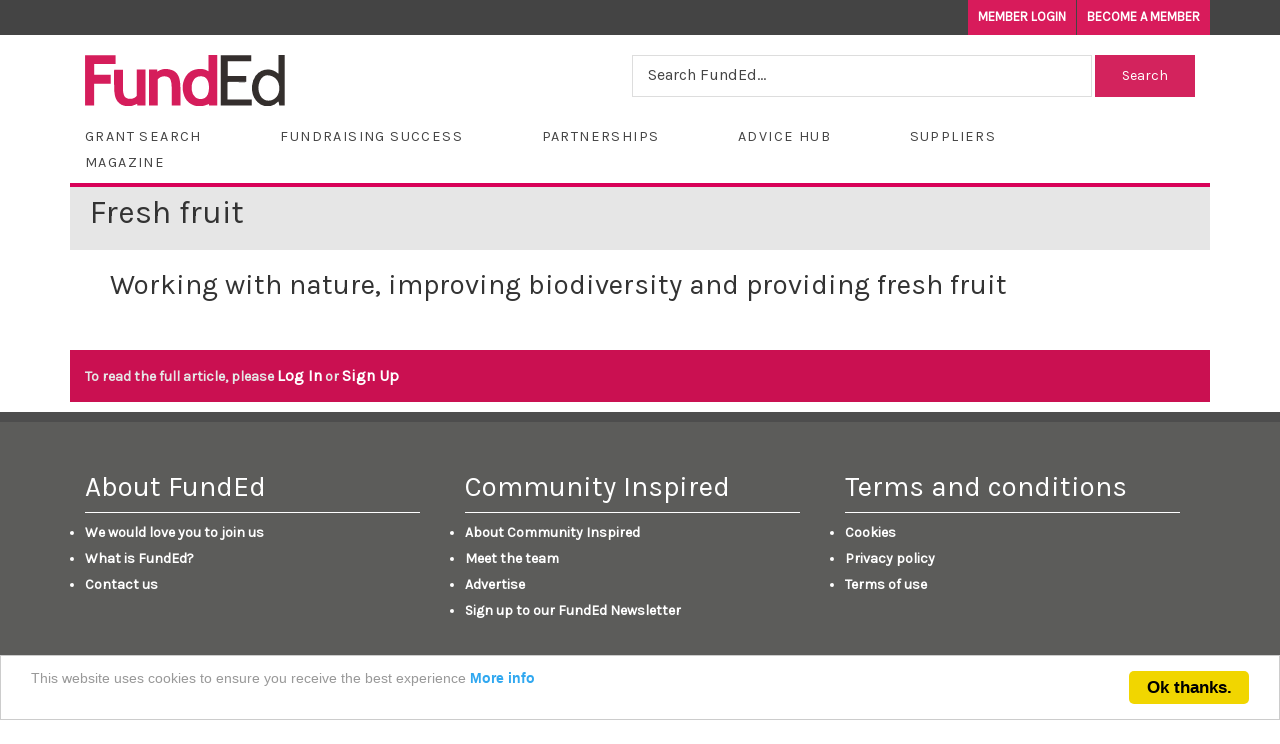

--- FILE ---
content_type: text/html
request_url: https://funded.org.uk/grants/grants/fresh-fruit/
body_size: 21100
content:

<!DOCTYPE html>

<meta http-equiv="Content-type" content="text/html;charset=UTF-8"> 

<html lang="en" dir="ltr">
<head>
	


<title></title>
<meta name="viewport" content="width=device-width, initial-scale=1">
<meta name="description" content="">
<meta property="og:locale" content="en_GB" />
<meta property="og:type" content="article" />

<meta name="description" content="There are many school grants available in the UK which may be relevant to your organisation. These grants could help ease the financial pressure in an increasingly tough financial environment."/>
<meta name="robots" content="follow, index, max-snippet:-1, max-video-preview:-1, max-image-preview:large"/>
<link rel="canonical" href="https://funded.org.uk/grants/" />
<meta property="og:title" content="School Grants | Funding for Schools | FundEd for schools" />
<meta property="og:description" content="There are many school grants available in the UK which may be relevant to your organisation. These grants could help ease the financial pressure in an increasingly tough financial environment." />
<meta property="og:url" content="https://funded.org.uk/grants/" />
<meta property="og:site_name" content="FundEd" />
<meta property="article:publisher" content="https://funded.org.uk/" />
<meta property="og:updated_time" content="2022-12-21T09:23:42+01:00" />
<meta property="og:image" content="https://funded.org.uk/images/funded-for-schools.png" />
<meta property="og:image:secure_url" content="https://funded.org.uk/images/funded-for-schools.png" />
<meta property="og:image:width" content="1500" />
<meta property="og:image:height" content="500" />
<meta property="og:image:alt" content="Funded Magazine" />
<meta property="og:image:type" content="image/png" />


		
	<link rel="stylesheet" href="https://cdn.edcol.org/w3css/4/w3.css">
    <link rel="stylesheet" href="https://cdn.edcol.org/w3css/plus/w3plus.css?v=5">
    <link rel="stylesheet" href="/css/spirit_style.css" />
    <link rel="stylesheet" href="/css/funded_style.css" />
	
	<link rel="shortcut icon" href="/favicon.ico" type="image/x-icon">
	<link rel="icon" href="/favicon.ico?r=31242" type="image/x-icon">	
		
	
    <link rel="stylesheet" href="/css/slider.css" />

	<link href="https://fonts.googleapis.com/css?family=Karla|Montserrat" rel="stylesheet">
    <!-- Latest compiled and minified CSS -->
    <link rel="stylesheet" href="https://maxcdn.bootstrapcdn.com/bootstrap/3.3.6/css/bootstrap.min.css" integrity="sha384-1q8mTJOASx8j1Au+a5WDVnPi2lkFfwwEAa8hDDdjZlpLegxhjVME1fgjWPGmkzs7" crossorigin="anonymous">
    <!-- Optional theme -->
    <link rel="stylesheet" href="https://maxcdn.bootstrapcdn.com/bootstrap/3.3.6/css/bootstrap-theme.min.css" integrity="sha384-fLW2N01lMqjakBkx3l/M9EahuwpSfeNvV63J5ezn3uZzapT0u7EYsXMjQV+0En5r" crossorigin="anonymous">
    <script src="https://cdn.edcol.org/jquery/jquery-2.2.4.min.js"></script>
    <!-- Latest compiled and minified JavaScript -->
    <script src="https://cdn.edcol.org/bootstrap/3.3.6/js/bootstrap.min.js" integrity="sha384-0mSbJDEHialfmuBBQP6A4Qrprq5OVfW37PRR3j5ELqxss1yVqOtnepnHVP9aJ7xS" crossorigin="anonymous"></script>
    <!-- Font Awesome -->
    <script src="https://use.fontawesome.com/53c56a4b17.js"></script>

    <script src="/Client Scripts/MvcFoolproofJQueryValidation.min.js"></script>
    <script src="/Client Scripts/mvcfoolproof.unobtrusive.min.js"></script>
    <link href="https://cdn.edcol.org/ajax/libs/select2/4.0.3/css/select2.min.css" rel="stylesheet" />
    <script src="https://cdn.edcol.org/ajax/libs/select2/4.0.3/js/select2.min.js"></script>
	
	<!-- Google tag (gtag.js) -->
    <script async src=https://www.googletagmanager.com/gtag/js?id=UA-60670901-1></script>
    <script>
      window.dataLayer = window.dataLayer || [];
      function gtag(){dataLayer.push(arguments);}
      gtag('js', new Date());

      gtag('config', 'UA-60670901-1');
    </script>
    <style>
    .check { 
            height: 25px; 
            width: 9px; 
            border-bottom: 5px solid green; 
            border-right: 5px solid green; 
            transform: rotate(45deg); 
            margin: 10px; 
        } 

    </style>

	</head>
<body>

    <div class="site">
        <header class="site__header">
            <div class="site__header-aside">
                <div class="container container--flush">
                        
						<a class="secondary-nav__item" href="/footer/about-funded/we-would-love-you-to-join-us/" target="_blank">
							<span class="secondary-nav__item-underline-point">
								Become a Member
							</span>
						</a>
						<a class="secondary-nav__item" href="/account/login">
							<span class="secondary-nav__item-underline-point">
								Member Login
							</span>
						</a>
                        
                </div>
            </div>
            <div class="site__header-main">
                
                <div class="container container--flush">
                    <div class="site__header-logo-nav">
                            
							<div class="col-lg-3 col-sm-12">
                            	<a class="site__logo" href="/">
                                	<img alt="FundEd Logo" src="/images/funded_logo.svg" width="200" />	
                            	</a>
							</div>	
                            <div class="w3-clear"></div>
							
							<div class="col-lg-8 col-sm-12 w3-hide-small w3-hide-medium">	
                                
								<div class="textSearch right">	
                                    <form action="/search/" method="get">
									<input id="freeTextSearch" type="text" name="s" value="" style="background-color:#fff; width:100%" placeholder="Search FundEd..." onkeydown="TECL_Master.CheckFreeTextKeyDown(event)">
                                    <input type="submit" class="btn fundedSearch" style="color:white;" value="Search">
									
                                    </form>
								</div>	
                                
							</div>	
                           
										
                        <div class="site__toggle">
                            <button class="site__toggle-hamburger" data-ng-click="MainController.siteState.menuOpen = !MainController.siteState.menuOpen">
                                <span>
                                    <span class="visuallyhidden">
                                        Open Menu
                                    </span>
                                </span>
                            </button>
                        </div>
                        
                        <div class="site__header-navigation"  >
                        
                            <div class="main-navigation">



<ul class="level-1 w3-hide-small w3-hide-medium">
    

        <li class="current" style="margin-right:4%;">
            <a href="/grants/">Grant Search</a>
        </li>
        
        
                <li class="nav-item dropdown" style="margin-right:4%;">
                <a class="nav-link dropdown-toggle" id="navbarDropdownMenuLink" data-toggle="dropdown"
                aria-haspopup="true" aria-expanded="false">Fundraising Success</a>
                    <div class="dropdown-menu dropdown-primary" aria-labelledby="navbarDropdownMenuLink">
                    
                
                <a class="dropdown-item" href="/fundraising-success/events-and-activities/" >Events and activities</a><br>
                
                <a class="dropdown-item" href="/fundraising-success/crowdfunding/" >Crowdfunding</a><br>
                
                <a class="dropdown-item" href="/fundraising-success/regular-giving/" >Regular giving</a><br>
                
                <a class="dropdown-item" href="/fundraising-success/grants/" >Grants</a><br>
                
                <a class="dropdown-item" href="/fundraising-success/campaigns-/" >Campaigns </a><br>
                
                </div>
            </li>

            
                <li class="nav-item dropdown" style="margin-right:4%;">
                <a class="nav-link dropdown-toggle" id="navbarDropdownMenuLink" data-toggle="dropdown"
                aria-haspopup="true" aria-expanded="false">Partnerships</a>
                    <div class="dropdown-menu dropdown-primary" aria-labelledby="navbarDropdownMenuLink">
                    
                
                <a class="dropdown-item" href="/partnerships/business/" >Business</a><br>
                
                <a class="dropdown-item" href="/partnerships/alumni/" >Alumni</a><br>
                
                <a class="dropdown-item" href="/partnerships/pta-and-community/" >PTA and community</a><br>
                
                </div>
            </li>

            
                <li class="nav-item dropdown" style="margin-right:4%;">
                <a class="nav-link dropdown-toggle" id="navbarDropdownMenuLink" data-toggle="dropdown"
                aria-haspopup="true" aria-expanded="false">Advice Hub</a>
                    <div class="dropdown-menu dropdown-primary" aria-labelledby="navbarDropdownMenuLink">
                    
                
                <a class="dropdown-item" href="/advice-hub/fundraising-strategy/" >Fundraising strategy</a><br>
                
                <a class="dropdown-item" href="/advice-hub/online-fundraising/" >Online fundraising</a><br>
                
                <a class="dropdown-item" href="/advice-hub/marketing-and-communications/" >Marketing and communications</a><br>
                
                <a class="dropdown-item" href="/advice-hub/how-to-buy-better/" >How to buy better</a><br>
                
                <a class="dropdown-item" href="/advice-hub/bid-writing/" >Bid writing</a><br>
                
                <a class="dropdown-item" href="/advice-hub/how-to-guides/" >How to guides</a><br>
                
                </div>
            </li>

            
                <li class="current" style="margin-right:4%;">
                    <a href="/suppliers/">Suppliers</a>
                </li>
                
                <li class="nav-item dropdown" style="margin-right:4%;">
                <a class="nav-link dropdown-toggle" id="navbarDropdownMenuLink" data-toggle="dropdown"
                aria-haspopup="true" aria-expanded="false">Magazine</a>
                    <div class="dropdown-menu dropdown-primary" aria-labelledby="navbarDropdownMenuLink">
                    
                
                <a class="dropdown-item" href="/magazine/subscription/" >Subscription</a><br>
                
                <a class="dropdown-item" href="/magazine/currentissue/" >Current issue</a><br>
                
                <a class="dropdown-item" href="/magazine/back-issues/" >Back issues</a><br>
                
                </div>
            </li>

            

</ul>
<ul class="level-1 w3-hide-large">
    
    

        <li class="current">
            <a href="/grants/"><strong>Grant Search</strong></a>
        </li>
        
        
                <li class="nav-item dropdown">
                <a class="nav-link dropdown-toggle" id="navbarDropdownMenuLink" data-toggle="dropdown"
                aria-haspopup="true" aria-expanded="false"><strong>Fundraising Success</strong></a>
                    <div class="55dropdown-menu 55dropdown-primary" aria-labelledby="navbarDropdownMenuLink" style="margin-left:15px;">
                    
                
                <a class="dropdown-item" href="/fundraising-success/events-and-activities/" >Events and activities</a><br>
                
                <a class="dropdown-item" href="/fundraising-success/crowdfunding/" >Crowdfunding</a><br>
                
                <a class="dropdown-item" href="/fundraising-success/regular-giving/" >Regular giving</a><br>
                
                <a class="dropdown-item" href="/fundraising-success/grants/" >Grants</a><br>
                
                <a class="dropdown-item" href="/fundraising-success/campaigns-/" >Campaigns </a><br>
                
                </div>
            </li>

            
                <li class="nav-item dropdown">
                <a class="nav-link dropdown-toggle" id="navbarDropdownMenuLink" data-toggle="dropdown"
                aria-haspopup="true" aria-expanded="false"><strong>Partnerships</strong></a>
                    <div class="55dropdown-menu 55dropdown-primary" aria-labelledby="navbarDropdownMenuLink" style="margin-left:15px;">
                    
                
                <a class="dropdown-item" href="/partnerships/business/" >Business</a><br>
                
                <a class="dropdown-item" href="/partnerships/alumni/" >Alumni</a><br>
                
                <a class="dropdown-item" href="/partnerships/pta-and-community/" >PTA and community</a><br>
                
                </div>
            </li>

            
                <li class="nav-item dropdown">
                <a class="nav-link dropdown-toggle" id="navbarDropdownMenuLink" data-toggle="dropdown"
                aria-haspopup="true" aria-expanded="false"><strong>Advice Hub</strong></a>
                    <div class="55dropdown-menu 55dropdown-primary" aria-labelledby="navbarDropdownMenuLink" style="margin-left:15px;">
                    
                
                <a class="dropdown-item" href="/advice-hub/fundraising-strategy/" >Fundraising strategy</a><br>
                
                <a class="dropdown-item" href="/advice-hub/online-fundraising/" >Online fundraising</a><br>
                
                <a class="dropdown-item" href="/advice-hub/marketing-and-communications/" >Marketing and communications</a><br>
                
                <a class="dropdown-item" href="/advice-hub/how-to-buy-better/" >How to buy better</a><br>
                
                <a class="dropdown-item" href="/advice-hub/bid-writing/" >Bid writing</a><br>
                
                <a class="dropdown-item" href="/advice-hub/how-to-guides/" >How to guides</a><br>
                
                </div>
            </li>

            
                <li class="current">
                    <a href="/suppliers/"><strong>Suppliers</strong></a>
                </li>
                
                <li class="nav-item dropdown">
                <a class="nav-link dropdown-toggle" id="navbarDropdownMenuLink" data-toggle="dropdown"
                aria-haspopup="true" aria-expanded="false"><strong>Magazine</strong></a>
                    <div class="55dropdown-menu 55dropdown-primary" aria-labelledby="navbarDropdownMenuLink" style="margin-left:15px;">
                    
                
                <a class="dropdown-item" href="/magazine/subscription/" >Subscription</a><br>
                
                <a class="dropdown-item" href="/magazine/currentissue/" >Current issue</a><br>
                
                <a class="dropdown-item" href="/magazine/back-issues/" >Back issues</a><br>
                
                </div>
            </li>

            
        
</ul>


                            </div>
                        </div>
                    </div>
                </div>
            </div>
            
             <div class="w3-hide-large w3-left w3-margin-top" style="width:100%;">
                <div class="textSearch right" >	
                    <form action="/search/" method="get">
                    <input id="freeTextSearch" type="text" name="s" value="" style="background-color:#fff; width:100%" placeholder="Search FundEd..." onkeydown="TECL_Master.CheckFreeTextKeyDown(event)">
                    <input type="submit" class="btn fundedSearch" style="color:white;" value="Search">

                    </form>
                </div>	
             </div>
             
             <div class="w3-clear"></div>
             
        </header>
        
        <div class="container-fluid" >

            <div class="row">



    <div class="umb-grid">
                <div class="grid-section">
    <div >
        <div class='container'>
        <div class="row clearfix">
            <div class="col-md-12 column" >
                <div >
<style>
img {max-width:100%;}

</style>

    <h1 class="spirit-title">Fresh fruit</h1>
    <h3>Working with nature, improving biodiversity and providing fresh fruit</h3>
    <div class="loginPrompt">
		<span>To read the full article, please </span>
		<a href="/account/login">Log In</a>
		<span> or </span>
		<a href="/footer/about-funded/we-would-love-you-to-join-us/">Sign Up</a>
	</div>
    
<div style="clear:both;"></div>

</div>	
</div></div></div></div></div>
<footer class="site__footer">
    <div class="site__footer-main">
        <div class="container">
            <div class="col-md-4">
                <h3>About FundEd</h3>
                <ul>
                

                    <li><a href="/footer/about-funded/we-would-love-you-to-join-us/">We would love you to join us</a></li>
                    

                    <li><a href="/footer/about-funded/what-is-funded/">What is FundEd?</a></li>
                    

                    <li><a href="/footer/about-funded/contact-us/">Contact us</a></li>
                    
                
                    
                </ul>
            </div>
            <div class="col-md-4">
                <h3>Community Inspired</h3>
                <ul>
                

                    <li><a href="/footer/community-inspired/about-community-inspired/">About Community Inspired</a></li>
                    

                    <li><a href="/footer/community-inspired/meet-the-team1/">Meet the team</a></li>
                    

                    <li><a href="/footer/community-inspired/advertise1/">Advertise</a></li>
                    

                    <li><a href="/footer/community-inspired/sign-up-to-our-funded-newsletter/">Sign up to our FundEd Newsletter</a></li>
                    
                </ul>
            </div>
            <div class="col-md-4">
                <h3>Terms and conditions</h3>
                <ul>
                

                    <li><a href="/footer/terms-and-conditions/cookies/">Cookies</a></li>
                    

                    <li><a href="/footer/terms-and-conditions/privacy-policy/">Privacy policy</a></li>
                    

                    <li><a href="/footer/terms-and-conditions/terms-of-use/">Terms of use</a></li>
                    
                </ul>
            </div>
        </div>
    </div>
</footer>
			
<footer class="site__footer_2">
    <div class="site__footer-main2">
        <div class="container">
            <div class="col-lg-6">
                <ul>
                    <li>Community Inspired Ltd, Unit 2, Bulrushes Farm, Coombe Hill Road, East Grinstead, West Sussex, RH19 4LZ</li>
                    <li>&copy; 2015 - 2026 FundEd programme developed and delivered by Community Inspired Ltd. Registered in England. All rights reserved.</li>
                </ul>
            </div>
            <div class="col-lg-6 footerRight">
                <ul>
                    <li>T: 01342 718679 | E: <a href="mailto:info@funded.org.uk">info@funded.org.uk</a></li>
                    
                    <li>Hosted and Maintained by <a href="https://www.theeducationcollective.com/" target="_blank" style="font-weight:400;">the<strong>Education</strong>Collective</a></li>
                </ul>
            </div>
        </div>
    </div>
</footer>

        <!-- Javascripts -->
        <script src="/Scripts/Core/SearchBar.js"></script>
		<script src="/Scripts/Core/Master.js"></script>
        <script src="/Scripts/Core/CoreAnimations.js"></script>
        
		<script type="text/javascript">
    		window.cookieconsent_options = {"message":"This website uses cookies to ensure you receive the best experience","dismiss":"Ok thanks.","learnMore":"More info","link":"/footer-items/cookies/","theme":"light-bottom"};
		</script>
		<script type="text/javascript" src="https://cdn.edcol.org/cookieconsent2/1.0.10/cookieconsent.min.js"></script>
		
        <script type="text/javascript">
            $(document)
            	.ready(function () {
            	    // Run start up scripts for this page
            	    TECL_SearchBar.InitialiseSearchBars();
            	    TECL_Animation.InitialiseAnimations();
            	    TECL_Hamburger.InitialiseNavigation();
            	    $('.featuredContentCarousel')
        	            .carousel({
        	                interval: 6000
        	            });
            	});
        </script>


</body>
</head>
</html>


--- FILE ---
content_type: text/css
request_url: https://cdn.edcol.org/w3css/plus/w3plus.css?v=5
body_size: 12579
content:
.w3-round-small-top{border-top-left-radius:4px;border-top-right-radius:4px;}.w3-round-small-top-left{border-top-left-radius:4px;}.w3-round-small-top-right{border-top-right-radius:4px;}.w3-round-small-bottom{border-bottom-left-radius:4px;border-bottom-right-radius:4px;}.w3-round-small-bottom-left{border-bottom-left-radius:4px;}
.w3-round-small-bottom-right{border-bottom-right-radius:4px;}.w3-round-small-left{border-top-left-radius:4px;border-bottom-left-radius:4px;}.w3-round-small-right{border-top-right-radius:4px;border-bottom-right-radius:4px;}.w3-round-top{border-top-left-radius:4px;border-top-right-radius:4px;}.w3-round-top-left{border-top-left-radius:4px;}.w3-round-top-right{border-top-right-radius:4px;}.w3-round-bottom{border-bottom-left-radius:4px;border-bottom-right-radius:4px;}.w3-round-bottom-left{border-bottom-left-radius:4px;}.w3-round-bottom-right{border-bottom-right-radius:4px;}.w3-round-left{border-top-left-radius:4px;border-bottom-left-radius:4px;}.w3-round-right{border-top-right-radius:4px;border-bottom-right-radius:4px;}.w3-round-medium-top{border-top-left-radius:4px;border-top-right-radius:4px;}.w3-round-medium-top-left{border-top-left-radius:4px;}.w3-round-medium-top-right{border-top-right-radius:4px;}.w3-round-medium-bottom{border-bottom-left-radius:4px;border-bottom-right-radius:4px;}.w3-round-medium-bottom-left{border-bottom-left-radius:4px;}.w3-round-medium-bottom-right{border-bottom-right-radius:4px;}.w3-round-medium-left{border-top-left-radius:4px;border-bottom-left-radius:4px;}.w3-round-medium-right{border-top-right-radius:4px;border-bottom-right-radius:4px;}.w3-round-large-top{border-top-left-radius:8px;border-top-right-radius:8px;}.w3-round-large-top-left{border-top-left-radius:8px;}.w3-round-large-top-right{border-top-right-radius:8px;}.w3-round-large-bottom{border-bottom-left-radius:8px;border-bottom-right-radius:8px;}.w3-round-large-bottom-left{border-bottom-left-radius:8px;}.w3-round-large-bottom-right{border-bottom-right-radius:8px;}.w3-round-large-left{border-top-left-radius:8px;border-bottom-left-radius:8px;}.w3-round-large-right{border-top-right-radius:8px;border-bottom-right-radius:8px;}.w3-round-xlarge-top{border-top-left-radius:16px;border-top-right-radius:16px;}.w3-round-xlarge-top-left{border-top-left-radius:16px;}.w3-round-xlarge-top-right{border-top-right-radius:16px;}.w3-round-xlarge-bottom{border-bottom-left-radius:16px;border-bottom-right-radius:16px;}.w3-round-xlarge-bottom-left{border-bottom-left-radius:16px;}.w3-round-xlarge-bottom-right{border-bottom-right-radius:16px;}.w3-round-xlarge-left{border-top-left-radius:16px;border-bottom-left-radius:16px;}.w3-round-xlarge-right{border-top-right-radius:16px;border-bottom-right-radius:16px;}.w3-round-xxlarge-top{border-top-left-radius:32px;border-top-right-radius:32px;}.w3-round-xxlarge-top-left{border-top-left-radius:32px;}.w3-round-xxlarge-top-right{border-top-right-radius:32px;}.w3-round-xxlarge-bottom{border-bottom-left-radius:32px;border-bottom-right-radius:32px;}.w3-round-xxlarge-bottom-left{border-bottom-left-radius:32px;}.w3-round-xxlarge-bottom-right{border-bottom-right-radius:32px;}.w3-round-xxlarge-left{border-top-left-radius:32px;border-bottom-left-radius:32px;}.w3-round-xxlarge-right{border-top-right-radius:32px;border-bottom-right-radius:32px;}

.w3-shadow {box-shadow:0 2px 5px 0 rgba(0,0,0,0.16);}

.w3-table-small,.w3-table-small-all{border-collapse:collapse;border-spacing:0;width:100%;display:table}.w3-table-small-all{border:1px solid #ccc}
.w3-table-small-all tr{border-bottom:1px solid #ddd}.w3-striped tbody tr:nth-child(even){background-color:#f1f1f1}
.w3-table-small-all tr:nth-child(odd){background-color:#fff}.w3-table-small-all tr:nth-child(even){background-color:#f1f1f1}
.w3-table-small td,.w3-table-small th,.w3-table-small-all td,.w3-table-small-all th{padding:2px 2px;display:table-cell;text-align:left;vertical-align:top}
.w3-table-small th:first-child,.w3-table-small td:first-child,.w3-table-small-all th:first-child,.w3-table-small-all td:first-child{padding-left:4px}a

.w3-btn,.w3-button-small{border:none;display:inline-block;padding:3px 8px;vertical-align:middle;overflow:hidden;text-decoration:none;color:inherit;background-color:inherit;text-align:center;cursor:pointer;white-space:nowrap}
.w3-btn,.w3-button-small{-webkit-touch-callout:none;-webkit-user-select:none;-khtml-user-select:none;-moz-user-select:none;-ms-user-select:none;user-select:none}
.w3-button-small:disabled{cursor:not-allowed;opacity:0.3}.w3-disabled *,:disabled *{pointer-events:none}
.w3-button-small:hover{color:#000!important;background-color:#ccc!important}

.w3-padding-top {padding-top:8px!important}
.w3-padding-right {padding-right:16px!important}
.w3-padding-bottom {padding-bottom:8px!important}
.w3-padding-left {padding-left:16px!important}

.w3-hide-toggle-on{display:none!important}

.w3-1400w {max-width:1400px;margin-left:auto;margin-right:auto;}
.w3-1280w {max-width:1280px;margin-left:auto;margin-right:auto;}
.w3-1200w {max-width:1200px;margin-left:auto;margin-right:auto;}
.w3-1024w {max-width:1024px;margin-left:auto;margin-right:auto;} //Ipad portrait
.w3-1366w {max-width:1366px;margin-left:auto;margin-right:auto;} //Ipad landscape
.w3-680w {max-width:680px;margin-left:auto;margin-right:auto;} //A4 Print Portrait

.w3-bold {font-weight: bold;}
.w3-bolder {font-weight: 900;}

.w3-hover-grayscale-off:hover{filter:grayscale(0%)}

.w3-margin-small{margin:8px!important}.w3-margin-small-top{margin-top:8px!important}.w3-margin-small-bottom{margin-bottom:8px!important}
.w3-margin-small-left{margin-left:8px!important}.w3-margin-small-right{margin-right:8px!important}

.w3-margin-tiny{margin:2px!important}.w3-margin-tiny-top{margin-top:2px!important}.w3-margin-tiny-bottom{margin-bottom:2px!important}
.w3-margin-tiny-left{margin-left:2px!important}.w3-margin-tiny-right{margin-right:2px!important}

.w3-margin-fa{margin:6px!important}.w3-margin-fa-top{margin-top:6px!important}.w3-margin-fa-bottom{margin-bottom:6px!important}

.w3-no-underline {
    text-decoration: none;
}

.w3-pointer{
cursor: pointer;
}

.w3-fifth{float:left;width:100%}
.w3-eigth{float:left;width:100%}


.w3-compress {letter-spacing: -1px;}

.w3-compress .w3-xlarge {letter-spacing: -2px;}

.w3-compress .w3-xxlarge {letter-spacing: -2px;}

.w3-compress .w3-xxxlarge {letter-spacing: -3px;}

.w3-compress-row{line-height: 1.1;}


.w3-column-left{margin-right:8px!important}
.w3-column-right{margin-left:8px!important}
.w3-column-mid{margin-left:8px!important;margin-right:8px!important}

.w3-printbackground{color-adjust: exact;  -webkit-print-color-adjust: exact; print-color-adjust: exact;}

.w3-pale-grey,.w3-hover-pale-grey:hover{color:#000!important;background-color:#ccc!important}


.w3-video{
  position: relative;
  padding-bottom: 56.25%; /* 16:9 */
  height: 0;
  }
  
.w3-video iframe {
  position: absolute;
  top: 0;
  left: 0;
  width: 100%;
  height: 100%;
}

.w3-silver {
    background-color:#C0C0C0;
    color:#000;
}

.w3-gold {
    background-color:#c4b454;
    color:#000;
}

.w3-bronze {
    background-color:#CD7F32;
    color:#000;

}

.w3-platinum {
    background-color:#E5E4E2;
    color:#000;

}

.w3-text-silver {
    color:#C0C0C0

}

.w3-text-gold {
    color:#c4b454
}

.w3-text-bronze {
    color:#CD7F32
}

.w3-text-platinum {
    color:#E5E4E2
}

.w3-text-circle {
    border-radius: 50%;
    width: 36px;
    height: 36px;
    padding: 8px;
    padding-top:4px;
    text-align: center;

    font: 24px Arial, sans-serif;
}

.w3-printonly{display: none !important;}

@media (min-width:601px){
.w3-fifth{width:19.99999%}
.w3-eigth{width:12.49999%}



}

@media (max-width:600px){
.w3-column-left{margin-right:0px!important}
.w3-column-right{margin-left:0px!important}
.w3-column-mid{margin-left:0px!important;margin-right:0px!important}

.w3-padding-mobile-sides {padding-left:16px!important;padding-right:16px!important}
.w3-padding-mobile-sides-large {padding-left:32px!important;padding-right:32px!important}
}



@media print {
.w3-fifth{width:19.99999%}
.w3-eigth{width:12.49999%}
.w3-noprint{display: none !important;}
.w3-printonly{display: inherit !important;}
.w3-col.p0{display:none;}.w3-col.p1{width:8.33333%}.w3-col.p2{width:16.66666%}.w3-col.p3{width:24.99999%}.w3-col.p4{width:33.33333%}
.w3-col.p5{width:41.66666%}.w3-col.p6{width:49.99999%}.w3-col.p7{width:58.33333%}.w3-col.p8{width:66.66666%}
.w3-col.p9{width:74.99999%}.w3-col.p10{width:83.33333%}.w3-col.p11{width:91.66666%}.w3-col.p12{width:99.99999%}

}


ol.w3-alpha {
  counter-reset: list;
}

ol.w3-alpha > li {
  list-style: none;
  counter-increment: list;
}

ol.w3-alpha > li::marker {
  content: "(" counter(list, lower-alpha) ")\a0";
}

ol.w3-roman {
  counter-reset: list;
}

ol.w3-roman > li {
  list-style: none;
  counter-increment: list;
}

ol.w3-roman > li::marker {
  content: "(" counter(list, lower-roman) ")\a0";
}


/* --- LEFT BORDER COLOUR VARIANTS --- */
.w3-border-left-red {border-left-color:#f44336 !important;}
.w3-border-left-pink {border-left-color:#e91e63 !important;}
.w3-border-left-purple {border-left-color:#9c27b0 !important;}
.w3-border-left-deep-purple {border-left-color:#673ab7 !important;}
.w3-border-left-indigo {border-left-color:#3f51b5 !important;}
.w3-border-left-blue {border-left-color:#2196F3 !important;}
.w3-border-left-light-blue {border-left-color:#87CEEB !important;}
.w3-border-left-cyan {border-left-color:#00bcd4 !important;}
.w3-border-left-aqua {border-left-color:#00ffff !important;}
.w3-border-left-teal {border-left-color:#009688 !important;}
.w3-border-left-green {border-left-color:#4CAF50 !important;}
.w3-border-left-light-green {border-left-color:#8bc34a !important;}
.w3-border-left-lime {border-left-color:#cddc39 !important;}
.w3-border-left-sand {border-left-color:#fdf5e6 !important;}
.w3-border-left-khaki {border-left-color:#f0e68c !important;}
.w3-border-left-yellow {border-left-color:#ffeb3b !important;}
.w3-border-left-amber {border-left-color:#ffc107 !important;}
.w3-border-left-orange {border-left-color:#ff9800 !important;}
.w3-border-left-deep-orange {border-left-color:#ff5722 !important;}
.w3-border-left-blue-grey {border-left-color:#607d8b !important;}
.w3-border-left-brown {border-left-color:#795548 !important;}
.w3-border-left-light-grey {border-left-color:#f1f1f1 !important;}
.w3-border-left-grey {border-left-color:#9e9e9e !important;}
.w3-border-left-dark-grey {border-left-color:#616161 !important;}
.w3-border-left-black {border-left-color:#000 !important;}
.w3-border-left-white {border-left-color:#fff !important;}

/* --- RIGHT BORDER COLOUR VARIANTS --- */
.w3-border-right-red {border-right-color:#f44336 !important;}
.w3-border-right-pink {border-right-color:#e91e63 !important;}
.w3-border-right-purple {border-right-color:#9c27b0 !important;}
.w3-border-right-deep-purple {border-right-color:#673ab7 !important;}
.w3-border-right-indigo {border-right-color:#3f51b5 !important;}
.w3-border-right-blue {border-right-color:#2196F3 !important;}
.w3-border-right-light-blue {border-right-color:#87CEEB !important;}
.w3-border-right-cyan {border-right-color:#00bcd4 !important;}
.w3-border-right-aqua {border-right-color:#00ffff !important;}
.w3-border-right-teal {border-right-color:#009688 !important;}
.w3-border-right-green {border-right-color:#4CAF50 !important;}
.w3-border-right-light-green {border-right-color:#8bc34a !important;}
.w3-border-right-lime {border-right-color:#cddc39 !important;}
.w3-border-right-sand {border-right-color:#fdf5e6 !important;}
.w3-border-right-khaki {border-right-color:#f0e68c !important;}
.w3-border-right-yellow {border-right-color:#ffeb3b !important;}
.w3-border-right-amber {border-right-color:#ffc107 !important;}
.w3-border-right-orange {border-right-color:#ff9800 !important;}
.w3-border-right-deep-orange {border-right-color:#ff5722 !important;}
.w3-border-right-blue-grey {border-right-color:#607d8b !important;}
.w3-border-right-brown {border-right-color:#795548 !important;}
.w3-border-right-light-grey {border-right-color:#f1f1f1 !important;}
.w3-border-right-grey {border-right-color:#9e9e9e !important;}
.w3-border-right-dark-grey {border-right-color:#616161 !important;}
.w3-border-right-black {border-right-color:#000 !important;}
.w3-border-right-white {border-right-color:#fff !important;}






--- FILE ---
content_type: text/css
request_url: https://funded.org.uk/css/spirit_style.css
body_size: 53590
content:





.col-sm-15,
.col-md-15,
.col-lg-15 {
    position: relative;
    min-height: 1px;
    padding-right: 10px;
    padding-left: 10px;
}

.col-xs-15 {
    width: 20%;
    float: left;
}
@media (min-width: 768px) {
.col-sm-15 {
        width: 20%;
        float: left;
    }
}
@media (min-width: 992px) {
    .col-md-15 {
        width: 20%;
        float: left;
    }
}
@media (min-width: 1200px) {
    .col-lg-15 {
        width: 20%;
        float: left;
    }
}


.filter-item{
	text-align:left !important;}


li.filter-item-value {
    list-style-type: none;
}

.filter-item-value label {
    padding-bottom: 10px;
}

.filter-items-row .column {
    max-height: 300px;
	min-height: 300px;
    overflow-y: auto;
    -webkit-overflow-scrolling: touch;
	background-color: ghostwhite;
}

.filter-items-row {
	display: -webkit-flex; /* Safari */
    -webkit-flex-wrap: wrap; /* Safari 6.1+ */
	flex-wrap: wrap;
	padding-bottom: 0px;
}

.toggle-filter-button{
	background-color:#d52827 !important;
	margin-top:20px !important;
}

.filter-form .col-xs-12, .col-sm-5, .col-md-3, .col-lg-2{
	border-bottom: 0px solid #fff;}

#filter-form{
	padding:15px;}

.update-results-button {
	text-align:right;
	width:100% !important;
}

.update-results-button .btn-primary{
	width:100% !important;
}


.featured-content-filter{
		background-color:#d52827 !important;
}

.filter-form-row .filter-form .col-xs-12, .col-sm-5, .col-lg-2{
	background-color:#d52827 !important;
	color:#FFFFFF !important;
	padding:10px !important;}

.filter-item legend{
	color:#FFFFFF !important;}

.filter-items-row{
	}





.searchBar {
  background-color: #f1f1f1;
  padding: 0;
  margin: 0;
width: 100%;
margin-bottom: 0;
}
.searchBar .inlineBlock {
  display: inline-block;
}
.searchBar .hiddenBlock {
  display: none;
}
.searchBar .normalBlock {
  display: block;
}
.searchBar li {
  list-style: none;
  padding: 24px 20px;
  margin: 0;
}
.searchBar li:hover {
  background-color: #e6e6e6;
}
.searchBar li.selected {
  background-color: #547e7c;
  color: white;
}
.searchBar ul {
  padding: 0;
  margin: 0;
}
.searchBar .searchTabContent {
  position: relative;
}
.searchBar .searchTabContent li {
  list-style: none;
  color: white;
  cursor: pointer;
}
.searchBar .searchTabContent li:hover {
  background-color: #547e7c;
}
.searchBar .searchTabContent .searchText,
.searchBar .searchTabContent .searchText:focus {
  padding: 24px 70px 24px 20px;
  color: white !important;
  background-color: #4e8c86 !important;
  border: none;
  width: 100%;
}


.searchBar .searchTabContent .searchListItems-dropDown,
.searchBar .searchTabContent .searchListItems-FreeText {
  background-color: #4e8c86;
  width: 100%;
  padding-right: 70px;
}



.searchBar .searchTabContent .searchListItems-dropDown .searchListItems-dropDownItem,
.searchBar .searchTabContent .searchListItems-FreeText .searchListItems-dropDownItem {
  width: 25%;
  position: relative;
}

@media screen and (max-width: 620px) {
.searchBar .searchTabContent .searchListItems-dropDown .searchListItems-dropDownItem,
.searchBar .searchTabContent .searchListItems-FreeText .searchListItems-dropDownItem {
  width: 100% !important;
  position: relative;
}
}


.searchBar .searchTabContent .searchListItems-dropDown .searchListItems-dropDownItem svg,
.searchBar .searchTabContent .searchListItems-FreeText .searchListItems-dropDownItem svg {
  position: absolute;
  width: 15px;
  height: 15px;
  right: 25px;
  top: 27px;
}
.searchBar .searchTabContent .searchListItems {
  position: absolute;
  background-color: #de57a2;
  z-index: 1000;
}
.searchBar .searchTabContent .searchListItems .searchItem {
  padding: 10px;
  width:100%;
}
.searchBar .searchTabContent .searchListItems-dropDownSearch,
.searchBar .searchTabContent .searchListItems-FreeTextSearch {
  position: absolute;
  top: 30px;
  right: 30px;
  cursor: pointer;
  float:left;
  display:block;
}

[data-searchtypeid="5"] {
	background-color:#e9eef4;
}
[data-searchtypeid="4"] {
	background-color:#e9eef4;
}
[data-searchtypeid="3"] {
	background-color:#e9eef4;
}
[data-searchtypeid="2"] {
	background-color:#e9eef4;
}
[data-searchtypeid="1"] {
	background-color:#e9eef4;
}




.searchListItems-dropDownSearch{
	}

.searchBar .searchTabContent .searchListItems-dropDownSearch svg,
.searchBar .searchTabContent .searchListItems-FreeTextSearch svg {
  height: 20px;
  width: 20px;
  display:inline-block;
  bottom:0;
}
.searchBar .searchTabContent svg {
  fill: #fff;
}
/* EDITOR PROPERTIES - PLEASE DON'T DELETE THIS LINE TO AVOID DUPLICATE PROPERTIES */






p {
    margin: 0 0 0 !important;
	margin-bottom:15px !important;
}





iframe{
	text-align:center !important;
}

.loginBar{
	width:100%;
	height:30px;
	background-color:#444;
	color:fff;
}



.bottom-navigation{
	text-align:right;
	width:100%;
	text-decoration:none;
	padding:20px;
	font-size:1.2em;

}

.bottom-navigation ul{
	list-style-type: none;
}

.copyright{
	width:100%;
	height:50px;
	background-color:#333;
	color:#fff;
	padding-bottom:25px;
	padding-top:15px;
}

//Nav
.main-navigation{
	text-align:right;
	display: block;
	top: 0em !important;
	left: 0;
	width: 100%;	
	text-decoration:none;
	padding:20px;
	padding-right:0;
	font-size:1.6em;
}

.main-navigation > ul {
	display: inline-block;
	padding: 0px 0em 1em 0em;
	width: 100%;
	list-style-type: none;
}

.main-navigation > ul li {
	float: none;
}

.main-navigation > ul > li {
	display: inline-block;
	text-align: center;
	width:auto;
	padding: 0em 0em 0em 1em;
}

.main-navigation > ul > li > a, 
#nav > ul > li > span,
.sublevel > li > a {
	display: block;
	color: #888;
	text-transform: uppercase;
	text-decoration: none;
	font-size: 0.6em;
	letter-spacing: 0.25em;
	-moz-transition: all .25s ease-in-out;
	-webkit-transition: all .25s ease-in-out;
	-o-transition: all .25s ease-in-out;
	-ms-transition: all .25s ease-in-out;
	transition: all .25s ease-in-out;
	outline: 0;
}
.main-navigation > ul > li:hover > a {
	color: #444 !important;
}

.main-navigation .has-child:hover > .sublevel {
	display: block;
}

li.has-child {
    position: relative;
}

.sublevel {
	left: -10px;
	top: auto;
	display: none;
	white-space: nowrap;
	height: auto;
	margin-bottom: 0;
	margin-left: 10px;
	text-align: left;
	background: #fff;
	padding: 15px 18px 20px 10px;
	position: absolute;
	color: #444 !important;
}

.sublevel > li > a {
	color: #444 !important;
}

.sublevel li {
	float: none;
	position: relative;
	display: block;
}

.sublevel li a{
	cursor: pointer;
	display: inline-block;
}

.sublevel > li {
	display: block;
	text-align: center;
	width:auto;
	padding: 0em 0em 0.6em 1em;
}

.sublevel > li > ul {
	left: 50%;
	top: 0;
	display: none;
}


















html {
  font-family: sans-serif;
  -ms-text-size-adjust: 100%;
  -webkit-text-size-adjust: 100%;
}
body {
  margin: 0;
  -webkit-overflow-scrolling: touch;
}
article,
aside,
details,
figcaption,
figure,
footer,
header,
hgroup,
main,
menu,
nav,
section,
summary {
  display: block;
}
audio,
canvas,
progress,
video {
  display: inline-block;
  vertical-align: baseline;
}
audio:not([controls]) {
  display: none;
  height: 0;
}
[hidden],
template {
  display: none;
}
a {
  background-color: transparent;
}
a:active,
a:hover {
  outline: 0;
}
abbr[title] {
  border-bottom: 1px dotted;
}
b,
strong {
  font-weight: bold;
}
dfn {
  font-style: italic;
}

mark {
  background: #ff0;
  color: #000;
}
small {
  font-size: 80%;
}
sub,
sup {
  font-size: 75%;
  line-height: 0;
  position: relative;
  vertical-align: baseline;
}
sup {
  top: -0.5em;
}
sub {
  bottom: -0.25em;
}
img {
  border: 0;
}
svg:not(:root) {
  overflow: hidden;
}
figure {
  margin: 1em 40px;
}
hr {
  box-sizing: content-box;
  height: 0;
}
pre {
  overflow: auto;
}
code,
kbd,
pre,
samp {
  font-family: monospace, monospace;
  font-size: 1em;
}
button,
input,
optgroup,
select,
textarea {
  color: inherit;
  font: inherit;
  margin: 0;
}
button {
  overflow: visible;
}
button,
select {
  text-transform: none;
}
button,
html input[type="button"],
input[type="reset"],
input[type="submit"] {
  -webkit-appearance: button;
  cursor: pointer;
}
button[disabled],
html input[disabled] {
  cursor: default;
}
button::-moz-focus-inner,
input::-moz-focus-inner {
  border: 0;
  padding: 0;
}
input {
  line-height: normal;
}
input[type="checkbox"],
input[type="radio"] {
  box-sizing: border-box;
  padding: 0;
}
input[type="number"]::-webkit-inner-spin-button,
input[type="number"]::-webkit-outer-spin-button {
  height: auto;
}
input[type="search"] {
  -webkit-appearance: textfield;
  box-sizing: content-box;
}
input[type="search"]::-webkit-search-cancel-button,
input[type="search"]::-webkit-search-decoration {
  -webkit-appearance: none;
}
fieldset {
  border: 1px solid #c0c0c0;
  margin: 0 2px;
  padding: 0.35em 0.625em 0.75em;
}
legend {
  border: 0;
  padding: 0;
}
textarea {
  overflow: auto;
}
optgroup {
  font-weight: bold;
}
table {
  border-collapse: collapse;
  border-spacing: 0;
}
td,
th {
  padding: 0;
}
:root {
  box-sizing: border-box;
}
html {
  -webkit-font-smoothing: antialiased;
  -moz-osx-font-smoothing: grayscale;
}
*,
*:before,
*:after {
  box-sizing: border-box;
}
html,
body,
img,
abbr,
acronym {
  border: 0;
}
h1,
h2,
h3,
h4,
h5,
h6 {
  font-size: 100%;
  font-weight: normal;
}
th,
code,
cite,
caption {
  font-weight: normal;
  font-style: normal;
  text-align: left;
}
address {
  font-style: normal;
}
input:focus,
input[type="search"]:focus {
  outline-offset: -2px;
}
input[type="search"] {
  -webkit-appearance: none;
     -moz-appearance: none;
          appearance: none;
  box-sizing: border-box;
}
img,
video {
  max-width:;
}
img {
  object-fit: cover;
}
img[width][height] {
  height: auto;
}
.hidden {
  display: none;
  speak: none;
}
.visible {
  display: block;
}
.invisible {
  visibility: hidden;
}
.visuallyhidden {
  position: absolute;
  overflow: hidden;
  padding: 0;
  width: 1px;
  height: 1px;
  margin: -1px;
  border: 0;
  clip: rect(0, 0, 0, 0);
}
.visuallyshow {
  position: static;
  overflow: visible;
  width: auto;
  height: auto;
  margin: 0;
  clip: auto;
}

.site__header-aside {
  font-size: 13px;
  background: #444;
  color: #fff;
}
.site__header-logo-nav {
  position: relative;
  display: table;
  display: -webkit-flex;
  display: -ms-flexbox;
  display: flex;
  -webkit-flex-wrap: wrap;
      -ms-flex-wrap: wrap;
          flex-wrap: wrap;
  -webkit-justify-content: space-between;
      -ms-flex-pack: justify;
          justify-content: space-between;
	width: 100%;
	height: auto;
	padding-top:5px;
	padding-bottom:10px;
	min-height: 100px;
}


@media only screen and (max-width: 900px) {
  .site__header-logo-nav {
    padding-top: 8px;
	  height: auto;

  }
}

@media only screen and (min-width: 48.0625em) {
  .site__header-logo-nav {
    padding-top: 20px;

  }
}
.site__header-logo,
.site__header-navigation {
  display: table-cell;
  display: -webkit-inline-flex;
  display: -ms-inline-flexbox;
  display: inline-flex;
  vertical-align: top;
}
.site__header-logo {
  -webkit-flex: 1 0 auto;
      -ms-flex: 1 0 auto;
          flex: 1 0 auto;
}



.site__header-navigation {
  display: -webkit-flex;
  display: -ms-flexbox;
  display: flex;
  -webkit-flex-direction: column;
      -ms-flex-direction: column;
          flex-direction: column;
  position: absolute;
  top: 100%;
  right: 0;
  left: 0;
  z-index: 10;
  overflow: hidden;
  height: 0;
  transition: height 0.8s ease-in-out;
  background: #fff;
}
@media only screen and (min-width: 48.0625em) {
  .site__header-navigation {
    display: table-cell;
    display: -webkit-inline-flex;
    display: -ms-inline-flexbox;
    display: inline-flex;
    position: relative;
    top: auto;
    right: auto;
    bottom: auto;
    left: auto;
    overflow: visible;
    height: auto;
    text-align: right;
    margin-left: auto;
  }
}
html.menu-open .site__header-navigation {
  height: auto;
}
@media only screen and (min-width: 48.0625em) {
  html.menu-open .site__header-navigation {
    height: auto;
  }
}
.site__header-navigation-inner {
  -webkit-flex: 1 0 auto;
      -ms-flex: 1 0 auto;
          flex: 1 0 auto;
  padding-top: 30px;
  padding-bottom: 20px;
  height: 100%;
  overflow-y: auto;
  -webkit-overflow-scrolling: touch;
  text-align: center;
  vertical-align:bottom;
}
@media (max-height: 700px) {
  .site__header-navigation-inner {
    padding-top: 0;
  }
}
@media only screen and (min-width: 48.0625em) {
  .site__header-navigation-inner {
    display: -webkit-flex;
    display: -ms-flexbox;
    display: flex;
    -webkit-align-items: center;
    -ms-flex-align: center;
    align-items: center;
    -webkit-justify-content: flex-end;
    -ms-flex-pack: end;
    justify-content: flex-end;
    padding: 0;
    overflow: visible;
  }
  .site__header-navigation-inner:before,
  .site__header-navigation-inner:after {
    content: " ";
    display: table;
    display: -webkit-flex;
    display: -ms-flexbox;
    display: flex;
  }
  .site__header-navigation-inner:after {
    clear: both;
  }
}
.site__logo img {
  display: block;
	padding:0;
	margin: 0;
}

@media only screen and (max-width: 600px) {
.site__logo img {
	width:70% !important;
  display: block;
  padding:15px !important;
	    margin-top: 26% !important;
}
}

@media only screen and (min-width: 48.0625em) {
  .site__logo img {
	  
  }
}

@media only screen and (min-width: 48.0625em) {
  .main-nav {
    float: right;
    display: -webkit-flex;
    display: -ms-flexbox;
    display: flex;
    white-space: nowrap;
	margin-top:30px;
	height:auto;
  }
}



.main-nav__item {
  position: relative;
  overflow:visible;
  display: block;
  padding: 20px;
  font-size: 20px;
  text-decoration: none;
  text-align: center;
  color: #343e4d;
  text-align: center;
  vertical-align:middle; 
  height:70px;
}

.main-nav__item a{
  text-decoration: none;
  overflow-y: scroll;
  
}

@media only screen and (max-width: 600px) {
.main-nav__item{
  position: relative;
  display: block;
  padding-top: 35px;
  font-size: 18px;
  text-decoration: none;
  color: #343e4d;
}
}



.item1{  background:url("http://thinkit.education.co.uk/images/menu_icons/search.png") no-repeat 50% 0px transparent;
}
.item2{  background:url("http://thinkit.education.co.uk/images/menu_icons/about.png") no-repeat 50% 0px transparent;
}
.item3{  background:url("http://thinkit.education.co.uk/images/menu_icons/articles.png") no-repeat 50% 0px transparent;
}
.item4{  background:url("http://thinkit.education.co.uk/images/menu_icons/documents.png") no-repeat 50% 0px transparent;
}
.item5{  background:url("http://thinkit.education.co.uk/images/menu_icons/faq.png") no-repeat 50% 0px transparent;
}
.item6{  background:url("http://thinkit.education.co.uk/images/menu_icons/contact.png") no-repeat 50% 0px transparent;
}
.item7{  background:url("http://thinkit.education.co.uk/images/menu_icons/search.png") no-repeat 50% 0px transparent;
}


@media only screen and (min-width: 48.0625em) {
  .main-nav__item:first-of-type:after {
    display: none;
    speak: none;
  }
}
.main-nav__item:last-of-type:after {
  display: none;
}
@media only screen and (min-width: 48.0625em) {
  .main-nav__item:last-of-type:after {
    display: block;
  }
}
.main-nav__item:after {
  position: absolute;
  width: 10px;
  height: 1px;
  bottom: 0;
  background: #343e4d;
  margin-top:10px;
  left: 50%;
  -webkit-transform: translateX(-50%);
      -ms-transform: translateX(-50%);
          transform: translateX(-50%);
}
@media only screen and (min-width: 48.0625em) {
  .main-nav__item:after {
    bottom: auto;
    left: 0;
    width: 1px;
    height: 10px;
    position: absolute;
    top: 50%;
    -webkit-transform: translateY(-50%);
        -ms-transform: translateY(-50%);
            transform: translateY(-50%);
  }
}

.main-nav__item:hover{
	color:#3883c5 !important;
	}


.main-nav__item:hover,
.main-nav__item:focus,
.main-nav__item:active {
  color: #2abce6;
}
@media (hover: none) {
  .main-nav__item {
    color: #343e4d;
  }
}
@media only screen and (min-width: 48.0625em) {
  .main-nav__item {
    float: left;
    padding: 48px 20px;
    font-size: 16px;
	height:100px;
  }
}
.main-nav__item--active {
  color: #2abce6;
}
.secondary-nav {
  display: table;
  table-layout: fixed;
  width: 100%;
}
@media only screen and (min-width: 37.5625em) {
  .secondary-nav {
    display: block;
    text-align: right;
  }
}
@media only screen and (min-width: 48.0625em) {
  .secondary-nav {
    padding-right: 30px;
    padding-left: 30px;
  }
}
.secondary-nav__item {
  display: table-cell;
  vertical-align: middle;
  padding: 10px 10px 12px;
  text-transform: uppercase;
  text-align: center;
  line-height: 1;
  background: #d81b5b;
  color: #fff !important;
  float:right !important;
  text-decoration:none !important;
  font-weight:700 !important;
	            margin-left:1px

}

.secondary-nav__item-underline-point{
  text-decoration:none !important;
}

.secondary-nav__item:hover,
.secondary-nav__item:focus,
.secondary-nav__item:active {
  background: #555;
  color: #fff;
}
@media only screen and (min-width: 37.5625em) {
  .secondary-nav__item {
    display: inline-block;
  text-decoration: none !important;

  }
}
.secondary-nav__item-divider-text {
  margin-right: 4px;
  margin-left: 4px;
}
.secondary-nav__item-underline-point {
  text-decoration: underline;
}
@media only screen and (min-width: 37.5625em) {
  .secondary-nav__item-mobi-only {
    display: none;
    speak: none;
  }
}
.secondary-nav__item-desk-only {
  display: none;
}
@media only screen and (min-width: 37.5625em) {
  .secondary-nav__item-desk-only {
    display: inline-block;
  }
}
.site__toggle {
  display: table-cell;
  display: -webkit-inline-flex;
  display: -ms-inline-flexbox;
  display: inline-flex;
  text-align: right;
}
@media only screen and (min-width: 48.0625em) {
  .site__toggle {
    display: none;
    speak: none;
  }
}

.site__toggle-hamburger {
  padding: 0;
  border-width: 0;
  background: none;
  position: relative;
  width: 50px;
  height: 40px;
  outline-width: 0;
  margin-right: -18px;
  margin-top:45px !important;
  z-index:2000 !important;
}
.site__toggle-hamburger span {
  position: absolute;
}

html.menu-open .site__toggle-hamburger span {
  -webkit-transform: translate(-50%, -50%) rotate(45deg);
      -ms-transform: translate(-50%, -50%) rotate(45deg);
          transform: translate(-50%, -50%) rotate(45deg);
}
.site__toggle-hamburger span,
.site__toggle-hamburger span:before,
.site__toggle-hamburger span:after {
  right: 0;
  width: 30px;
  height: 2px;
  transition: -webkit-transform 0.4s;
  transition: transform 0.4s;
  background: #343e4d;
}
.site__toggle-hamburger span:before,
.site__toggle-hamburger span:after {
  position: absolute;
  content: "";
}
.site__toggle-hamburger span:before {
  -webkit-transform: translateY(-8px);
      -ms-transform: translateY(-8px);
          transform: translateY(-8px);
}
html.menu-open .site__toggle-hamburger span:before {
  -webkit-transform: translateY(0) rotate(90deg);
      -ms-transform: translateY(0) rotate(90deg);
          transform: translateY(0) rotate(90deg);
}
.site__toggle-hamburger span:after {
  -webkit-transform: translateY(8px);
      -ms-transform: translateY(8px);
          transform: translateY(8px);
}
html.menu-open .site__toggle-hamburger span:after {
  -webkit-transform: translateY(0);
      -ms-transform: translateY(0);
          transform: translateY(0);
}
.site__footer-main {
  background: #353e4d;
  color: #fff;
margin-top:10px;
}
.site__footer-row {
  display: -webkit-flex;
  display: -ms-flexbox;
  display: flex;
  -webkit-flex-wrap: wrap;
      -ms-flex-wrap: wrap;
          flex-wrap: wrap;
}
.site__footer-aside {
  padding-top: 15px;
  padding-bottom: 15px;
  background: #5d6570;
  color: #fff;
}
.site__footer-container {
  display: table;
  width: 100%;
}
.site__footer-column {
  display: table-cell;
}
.site__footer-column:last-child {
  text-align: right;
}
.site__footer a:not([href^="tel:"]):hover,
.site__footer a:not([href^="tel:"]):focus,
.site__footer a:not([href^="tel:"]):active {
  color: #29bce7;
}
.site__footer a:not([href^="tel:"]):hover svg,
.site__footer a:not([href^="tel:"]):focus svg,
.site__footer a:not([href^="tel:"]):active svg {
  fill: #29bce7;
}
.yoyo-credit {
  display: inline-block;
}
.yoyo-credit:hover svg,
.yoyo-credit:focus svg,
.yoyo-credit:active svg {
  opacity: 1;
}
.yoyo-credit svg {
  width: 14px;
  height: 14px;
  fill: currentColor;
  opacity: 0.5;
  poiner-events: none;
}
.footer-section {
  display: -webkit-inline-flex;
  display: -ms-inline-flexbox;
  display: inline-flex;
  -webkit-flex-direction: column;
      -ms-flex-direction: column;
          flex-direction: column;
  text-align: center;
}
@media only screen and (min-width: 37.5625em) {
  .footer-section {
    text-align: left;
  }
}
.footer-section:first-child .footer-section__content {
  border-color: transparent;
}
@media only screen and (min-width: 37.5625em) {
  .footer-section:nth-child(2) .footer-section__content {
    border-color: transparent;
  }
}
.footer-section:nth-child(2n+1) {
  clear: left;
}
@media only screen and (min-width: 58.8125em) {
  .footer-section:nth-child(2n+1) {
    clear: none;
  }
}
.footer-section--newsletter {
  -webkit-order: 1;
      -ms-flex-order: 1;
          order: 1;
}
.footer-section--newsletter .button {
  width: 100%;
}
@media only screen and (min-width: 37.5625em) {
  .footer-section--newsletter .button {
    width: auto;
  }
}
.footer-section--legals {
  -webkit-order: 4;
      -ms-flex-order: 4;
          order: 4;
}
@media only screen and (min-width: 58.8125em) {
  .footer-section--legals {
    -webkit-order: 3;
        -ms-flex-order: 3;
            order: 3;
  }
}
.footer-section--contact {
  -webkit-order: 2;
      -ms-flex-order: 2;
          order: 2;
}
.footer-section--community {
  -webkit-order: 3;
      -ms-flex-order: 3;
          order: 3;
}
@media only screen and (min-width: 58.8125em) {
  .footer-section--community {
    -webkit-order: 4;
        -ms-flex-order: 4;
            order: 4;
  }
}
.footer-section__content {
  width: 100%;
  -webkit-flex: 1 0 auto;
      -ms-flex: 1 0 auto;
          flex: 1 0 auto;
  padding-top: 25px;
  padding-bottom: 30px;
  border-width: 1px 0 0;
  border-style: solid;
  border-color: #707885;
}
@media only screen and (min-width: 58.8125em) {
  .footer-section__content {
    padding-top: 80px;
    padding-bottom: 80px;
    border-width: 0;
  }
}
.footer-section__heading {
  margin-bottom: 25px;
}
@media only screen and (min-width: 58.8125em) {
  .footer-section__heading {
    margin-bottom: 40px;
  }
}
.footer-section__navigation {
  margin-top: -10px;
}
.footer-section__navigation a {
  padding-top: 10px;
  padding-bottom: 10px;
  color: #fff;
}
.footer-section__feedback-heading {
  margin-bottom: 1em;
}
.social-nav {
  margin-top: -10px;
  padding-bottom: 20px;
  margin-bottom: 25px;
  border-width: 0 0 1px;
  border-style: solid;
  border-color: #707885;
}
@media only screen and (min-width: 37.5625em) {
  .social-nav {
    padding-bottom: 0;
    margin-bottom: 40px;
    margin-left: -8px;
    border-width: 0;
  }
}
.social-nav__item {
  padding: 10px 8px;
  margin-left: 10px;
}
@media only screen and (min-width: 37.5625em) {
  .social-nav__item {
    margin-left: 0;
  }
}
.social-nav__item:hover svg,
.social-nav__item:focus svg,
.social-nav__item:active svg {
  fill: #fff;
}
.social-nav__item,
.social-nav__item svg {
  display: inline-block;
  vertical-align: middle;
}
.social-nav__item--facebook svg {
  width: 10px;
  height: 22px;
}
@media only screen and (min-width: 37.5625em) {
  .social-nav__item--facebook svg {
    width: 8px;
    height: 16px;
  }
}
.social-nav__item--twitter svg {
  width: 25px;
  height: 22px;
}
@media only screen and (min-width: 37.5625em) {
  .social-nav__item--twitter svg {
    width: 20px;
    height: 16px;
  }
}
.social-nav__item--instagram svg {
  width: 25px;
  height: 25px;
}
@media only screen and (min-width: 37.5625em) {
  .social-nav__item--instagram svg {
    width: 20px;
    height: 20px;
  }
}
.social-nav__item--youtube svg {
  width: 25px;
  height: 18px;
}
@media only screen and (min-width: 37.5625em) {
  .social-nav__item--youtube svg {
    width: 20px;
    height: 14px;
  }
}
.social-nav__item--linkedin svg {
  width: 25px;
  height: 25px;
}
@media only screen and (min-width: 37.5625em) {
  .social-nav__item--linkedin svg {
    width: 14px;
    height: 14px;
  }
}
.social-nav__item svg {
  poiner-events: none;
  fill: #fff;
}
ol,
ul {
  list-style-position: outside;
}
ol ol,
ul ol {
  padding: 0 0 0 15px, margin 0 0 6px;
}
ol ul,
ul ul {
  padding: 0 0 0 15px;
  margin: 0 0 6px;
}
ol {
  padding: 0 0 0 15px;
  margin: 0 0 15px;
}
ol li {
  padding: 0;
  margin: 0 0 6px;
}
ul {
  padding: 0 0 0 15px;
  margin: 0 0 15px;
}
ul li {
  padding: 0;
  margin: 0 0 6px;
}
li:last-child {
  margin-bottom: 0;
}
fieldset {
  padding: 0;
  margin: 0;
  border-width: 0;
  border-style: solid;
  border-radius: 0;
  border-color: #c4c5c7;
}
.form--submitted [type="text"][aria-invalid="true"],
.form--submitted [type="password"][aria-invalid="true"],
.form--submitted [type="email"][aria-invalid="true"],
.form--submitted [type="search"][aria-invalid="true"],
.form--submitted [type="number"][aria-invalid="true"],
.form--submitted [type="tel"][aria-invalid="true"],
.form--submitted textarea[aria-invalid="true"] {
  border-color: #fe0000;
  box-shadow: 0 0 0 1px #fe0000;
}
.form--submitted [type="text"][aria-invalid="true"]:not([readonly]):not([disabled]):hover,
.form--submitted [type="password"][aria-invalid="true"]:not([readonly]):not([disabled]):hover,
.form--submitted [type="email"][aria-invalid="true"]:not([readonly]):not([disabled]):hover,
.form--submitted [type="search"][aria-invalid="true"]:not([readonly]):not([disabled]):hover,
.form--submitted [type="number"][aria-invalid="true"]:not([readonly]):not([disabled]):hover,
.form--submitted [type="tel"][aria-invalid="true"]:not([readonly]):not([disabled]):hover,
.form--submitted textarea[aria-invalid="true"]:not([readonly]):not([disabled]):hover,
.form--submitted [type="text"][aria-invalid="true"]:not([readonly]):not([disabled]):focus,
.form--submitted [type="password"][aria-invalid="true"]:not([readonly]):not([disabled]):focus,
.form--submitted [type="email"][aria-invalid="true"]:not([readonly]):not([disabled]):focus,
.form--submitted [type="search"][aria-invalid="true"]:not([readonly]):not([disabled]):focus,
.form--submitted [type="number"][aria-invalid="true"]:not([readonly]):not([disabled]):focus,
.form--submitted [type="tel"][aria-invalid="true"]:not([readonly]):not([disabled]):focus,
.form--submitted textarea[aria-invalid="true"]:not([readonly]):not([disabled]):focus,
.form--submitted [type="text"][aria-invalid="true"]:not([readonly]):not([disabled]):active,
.form--submitted [type="password"][aria-invalid="true"]:not([readonly]):not([disabled]):active,
.form--submitted [type="email"][aria-invalid="true"]:not([readonly]):not([disabled]):active,
.form--submitted [type="search"][aria-invalid="true"]:not([readonly]):not([disabled]):active,
.form--submitted [type="number"][aria-invalid="true"]:not([readonly]):not([disabled]):active,
.form--submitted [type="tel"][aria-invalid="true"]:not([readonly]):not([disabled]):active,
.form--submitted textarea[aria-invalid="true"]:not([readonly]):not([disabled]):active {
  border-color: #fe0000;
  box-shadow: 0 0 0 1px #fe0000;
}
.form__fields {
  margin-right: -15px;
  margin-left: -15px;
}
.form__fields:before,
.form__fields:after {
  content: " ";
  display: table;
  display: -webkit-flex;
  display: -ms-flexbox;
  display: flex;
}
.form__fields:after {
  clear: both;
}
@supports ((-webkit-flex-wrap: wrap) or (-ms-flex-wrap: wrap) or (flex-wrap: wrap)) {
  .form__fields {
    display: -webkit-flex;
    display: -ms-flexbox;
    display: flex;
    -webkit-flex-wrap: wrap;
        -ms-flex-wrap: wrap;
            flex-wrap: wrap;
    -webkit-align-items: center;
        -ms-flex-align: center;
            align-items: center;
  }
}
.form__fields:not(.form__fields--full) {
  margin-top: -10px;
}
.form__fields:not(.form__fields--full) .form__field {
  margin-top: 10px;
}
.form__fields:not(.form__fields--full) .form__field--full {
  margin-top: 20px;
}
.form__fields--full {
  margin-top: -20px;
}
.form__fields--full .form__field {
  margin-top: 20px;
}
.form__field {
  position: relative;
  float: left;
  display: -webkit-flex;
  display: -ms-flexbox;
  display: flex;
  -webkit-flex-direction: column;
      -ms-flex-direction: column;
          flex-direction: column;
  padding-right: 15px;
  padding-left: 15px;
}
@media only screen and (min-width: 37.5625em) {
  .form__field {
    -webkit-flex-direction: row;
        -ms-flex-direction: row;
            flex-direction: row;
    -webkit-flex-wrap: wrap;
        -ms-flex-wrap: wrap;
            flex-wrap: wrap;
    -webkit-align-items: center;
        -ms-flex-align: center;
            align-items: center;
    -webkit-justify-content: flex-end;
        -ms-flex-pack: end;
            justify-content: flex-end;
    text-align: right;
  }
}
.form__field:not([class*="col-"]) {
  width: 100%;
}
.form__field--required:before {
  position: absolute;
  top: 7px;
  right: 30px;
  content: "*";
  color: #343e4d;
  speak: none;
  font-size: 20px;
  font-weight: 700;
}
html.lteie9 .form__field--required:before {
  display: none;
}
.form__field--required [type="text"],
.form__field--required [type="password"],
.form__field--required [type="email"],
.form__field--required [type="search"],
.form__field--required [type="number"],
.form__field--required [type="tel"],
.form__field--required textarea {
  padding-right: 30px;
}
@media only screen and (min-width: 37.5625em) {
  .form__field--label,
  .form__field--submit {
    -webkit-flex: 1 0 0%;
        -ms-flex: 1 0 0%;
            flex: 1 0 0%;
  }
}
.form__field--label {
  -webkit-order: -1;
      -ms-flex-order: -1;
          order: -1;
  -webkit-justify-content: flex-start;
      -ms-flex-pack: start;
          justify-content: flex-start;
  text-align: left;
}
@media only screen and (min-width: 37.5625em) {
  .form__field--label:not(.form__field--label-fixed) {
    -webkit-order: 1;
        -ms-flex-order: 1;
            order: 1;
  }
}
.form__field--submit {
  -webkit-order: 2;
      -ms-flex-order: 2;
          order: 2;
}
.form__field [type="text"],
.form__field [type="password"],
.form__field [type="email"],
.form__field [type="search"],
.form__field [type="number"],
.form__field [type="tel"],
.form__field textarea,
.form__field select,
.form__field button,
.form__field .button {
  margin-bottom: 0;
}
.form__messages {
  width: 100%;
  padding: 20px;
  text-align: left;
  font-weight: 700;
}
.form__messages--success {
  background: #a1c53d;
  color: #fff;
}
.form__messages--warning {
  background: #fead00;
  color: #fff;
}
.form__messages--error {
  background: #fe0000;
  color: #fff;
}
.form__messages ul {
  margin-bottom: 0;
  list-style-type: disc;
}
.form__messages li {
  padding-right: 0;
  padding-left: 0;
}
label {
  display: block;
  padding: 0 0 6px;
  cursor: pointer;
  text-align: left;
  font-size: 16px;
  font-weight: 400;
  color: currentColor;
}
label:active + [placeholder]::-webkit-input-placeholder {
  color: transparent !important;
}
label:active + [placeholder]::-moz-placeholder {
  color: transparent !important;
}
label:active + [placeholder]:-ms-input-placeholder {
  color: transparent !important;
}
label:active + [placeholder]::placeholder {
  color: transparent !important;
}
input + label + label,
label.disabled {
  cursor: default;
}
label.inline-label {
  display: inline-block;
}
label.inline-label + input {
  display: inline-block;
  width: auto;
}
label.no-placeholder-label {
  position: absolute;
  overflow: hidden;
  padding: 0;
  width: 1px;
  height: 1px;
  margin: -1px;
  border: 0;
  clip: rect(0, 0, 0, 0);
}
html.lteie9 label.no-placeholder-label {
  position: static;
  overflow: visible;
  width: auto;
  height: auto;
  margin: 0;
  clip: auto;
}
[type="password"]::-ms-reveal {
  display: none;
  speak: none;
}
[type="number"]::-webkit-inner-spin-button,
[type="number"]::-webkit-outer-spin-button {
  display: none;
  speak: none;
}
[type="search"]::-webkit-clear-button {
  display: none;
  speak: none;
}
[type="text"],
[type="password"],
[type="email"],
[type="search"],
[type="number"],
[type="tel"],
textarea {
  -webkit-appearance: none;
     -moz-appearance: none;
          appearance: none;
  display: block;
  width: 100%;
  padding: 10px 15px;
  margin: 0 0 15px;
  border-width: 1px;
  border-radius: 0;
  border-style: solid;
  border-color: rgba(0,0,0,0.3);
  color: #343e4d;
  background: #fff;
}
[type="text"]::-ms-clear,
[type="password"]::-ms-clear,
[type="email"]::-ms-clear,
[type="search"]::-ms-clear,
[type="number"]::-ms-clear,
[type="tel"]::-ms-clear,
textarea::-ms-clear {
  display: none;
  speak: none;
}
[type="text"]:not([readonly]):not(:disabled),
[type="password"]:not([readonly]):not(:disabled),
[type="email"]:not([readonly]):not(:disabled),
[type="search"]:not([readonly]):not(:disabled),
[type="number"]:not([readonly]):not(:disabled),
[type="tel"]:not([readonly]):not(:disabled),
textarea:not([readonly]):not(:disabled) {
  outline-width: 0;
}
[type="text"]:not([readonly]):not(:disabled):focus,
[type="password"]:not([readonly]):not(:disabled):focus,
[type="email"]:not([readonly]):not(:disabled):focus,
[type="search"]:not([readonly]):not(:disabled):focus,
[type="number"]:not([readonly]):not(:disabled):focus,
[type="tel"]:not([readonly]):not(:disabled):focus,
textarea:not([readonly]):not(:disabled):focus {
  border-color: rgba(0,0,0,0.5);
  color: #343e4d;
  background: #fff;
}
[type="text"][readonly],
[type="password"][readonly],
[type="email"][readonly],
[type="search"][readonly],
[type="number"][readonly],
[type="tel"][readonly],
textarea[readonly] {
  cursor: not-allowed;
  border-color: rgba(0,0,0,0.3);
  background: #fff;
}
[type="text"][readonly]:disabled,
[type="password"][readonly]:disabled,
[type="email"][readonly]:disabled,
[type="search"][readonly]:disabled,
[type="number"][readonly]:disabled,
[type="tel"][readonly]:disabled,
textarea[readonly]:disabled {
  cursor: not-allowed;
  border-color: rgba(0,0,0,0.3);
  background: #fff;
}
textarea {
  resize: vertical;
}
label + [placeholder] {
  speak: none;
}
[placeholder]::-webkit-input-placeholder {
  opacity: 1 !important;
  color: #989898 !important;
  font-size:16px !important;
}
[placeholder]::-moz-placeholder {
  opacity: 1 !important;
  color: #444 !important;
}
[placeholder]:-ms-input-placeholder {
  opacity: 1 !important;
  color: #444 !important;
}
[placeholder]::placeholder {
  opacity: 1 !important;
  color: #444 !important;
}
[placeholder]:focus::-webkit-input-placeholder {
  color: transparent !important;
}
[placeholder]:focus::-moz-placeholder {
  color: transparent !important;
}
[placeholder]:focus:-ms-input-placeholder {
  color: transparent !important;
}
[placeholder]:focus::placeholder {
  color: transparent !important;
}
:disabled,
:disabled + label {
  cursor: default;
}
:disabled,
:disabled + label,
:disabled + *,
:disabled + label + * {
  opacity: 0.4;
}
[type="checkbox"] + label,
[type="radio"] + label {
  display: inline-block;
  width: auto;
}
[type="checkbox"] + label:after,
[type="radio"] + label:after {
  display: block;
  content: "";
}
.button {
  padding: 0;
  border-width: 0;
  background: none;
  position: relative;
  display: inline-block;
  padding: 18px 30px;
  margin: 0 0 15px;
  font-size: 16px;
  letter-spacing: 1px;
  line-height: 1;
  outline-width: 0;
  -webkit-user-select: none;
     -moz-user-select: none;
      -ms-user-select: none;
          user-select: none;
  text-decoration: none;
  -ms-touch-action: manipulation;
      touch-action: manipulation;
}
.button:before,
.button:after {
  position: absolute;
  bottom: 0;
  right: 0;
  left: 0;
  content: "";
  z-index: 1;
}
.button:before {
  top: 0;
}
.button:after {
  height: 0;
  transition: height 0.4s cubic-bezier(0.6, -0.27, 0, 1.05);
}
.button,
.button span {
/**
		 * This is a hack to sort out a 1px line remaining when
		 * some of the buttons have been hovered.
		 */
  -webkit-transform: translateZ(0);
          transform: translateZ(0);
  opacity: 1;
}
.button span {
  position: relative;
  z-index: 2;
}
.button:hover:after,
.button:focus:after,
.button:active:after {
  height: 100%;
}
@media (hover: none) {
  .button:hover:after,
  .button:focus:after,
  .button:active:after {
    height: 0;
  }
}
.button--small {
  padding: 10px 20px;
  font-size: 14px;
}
.button--link {
  padding: 0 5px 0 0;
}
.button--primary {
  color: #fff;
}
.button--primary:hover,
.button--primary:focus,
.button--primary:active {
  color: #fff;
}
@media (hover: none) {
  .button--primary:hover,
  .button--primary:focus,
  .button--primary:active {
    color: #fff;
  }
}
.button--primary:before {
  background: #29bce7;
}
.button--primary:after {
  background: #3883c5;
}
.button--secondary {
  color: #fff;
}
.button--secondary:hover,
.button--secondary:focus,
.button--secondary:active {
  color: #fff;
}
@media (hover: none) {
  .button--secondary:hover,
  .button--secondary:focus,
  .button--secondary:active {
    color: #fff;
  }
}
.button--secondary:before {
  background: #343e4d;
}
.button--secondary:after {
  background: #3883c5;
}
.button--link {
  text-decoration: underline;
  color: currentColor;
}
.button--link:hover,
.button--link:focus,
.button--link:active {
  color: currentColor;
}
@media (hover: none) {
  .button--link:hover,
  .button--link:focus,
  .button--link:active {
    color: currentColor;
  }
}
.custom-select {
  position: relative;
  display: inline-block;
}
.custom-select svg {
  z-index: 2;
  right: 10px;
  width: 15px;
  height: 15px;
  pointer-events: none;
  position: absolute;
  top: 50%;
  -webkit-transform: translateY(-50%);
      -ms-transform: translateY(-50%);
          transform: translateY(-50%);
}
.custom-select select {
  -webkit-appearance: none;
     -moz-appearance: none;
          appearance: none;
  border-width: 0;
  background-image: none;
  background-color: transparent;
  box-shadow: none;
  padding: 5px 30px 5px 5px;
}
.custom-select select:focus {
  outline-width: 0;
}
@media only screen and (min-width: 58.8125em) {
  .custom-select select.localytics-chosen {
    display: block !important;
    position: absolute;
    overflow: hidden;
    padding: 0;
    width: 1px;
    height: 1px;
    margin: -1px;
    border: 0;
    clip: rect(0, 0, 0, 0);
  }
}
.custom-select--subtle svg {
  fill: currentColor;
  opacity: 1;
}
.custom-select--subtle label,
.custom-select--subtle select {
  display: inline-block;
  display: -webkit-inline-flex;
  display: -ms-inline-flexbox;
  display: inline-flex;
}
.custom-select--subtle label {
  -webkit-align-items: center;
      -ms-flex-align: center;
          align-items: center;
  padding-bottom: 0;
}
.custom-select--subtle label span {
  display: none;
}
@media only screen and (min-width: 30.0625em) {
  .custom-select--subtle label span {
    display: inline-block;
  }
}
.custom-select--subtle select {
  font-weight: 700;
}
.custom-select--subtle .chosen-container,
.custom-select--subtle .chosen-container.chosen-container-active,
.custom-select--subtle .chosen-container .chosen-single {
  background: transparent;
  color: currentColor;
}
.custom-select--subtle .chosen-container svg,
.custom-select--subtle .chosen-container.chosen-container-active svg,
.custom-select--subtle .chosen-container .chosen-single svg {
  fill: currentColor;
}
.custom-select--subtle .chosen-container span,
.custom-select--subtle .chosen-container.chosen-container-active span,
.custom-select--subtle .chosen-container .chosen-single span {
  text-align: right;
  font-weight: 700;
}
.custom-select--subtle .chosen-container .chosen-results {
  border: 1px solid rgba(0,0,0,0.1);
}
.custom-select--subtle .chosen-container .chosen-results li {
  padding: 10px;
  font-size: 13px;
  background: #fff;
  color: #343e4d;
}
.custom-select--subtle .chosen-container .chosen-results li:hover,
.custom-select--subtle .chosen-container .chosen-results li:focus,
.custom-select--subtle .chosen-container .chosen-results li:active {
  background: #fff;
  color: #343e4d;
}
.custom-checkbox label {
  position: relative;
  width: 100%;
  padding-right: 40px;
}
.custom-checkbox label:before {
  position: absolute;
  top: 0;
  right: 0;
  content: "";
  width: 20px;
  height: 20px;
  pointer-events: none;
}
.custom-checkbox [type="checkbox"] {
  position: absolute;
  overflow: hidden;
  padding: 0;
  width: 1px;
  height: 1px;
  margin: -1px;
  border: 0;
  clip: rect(0, 0, 0, 0);
}
.custom-checkbox [type="checkbox"] + label:before {
  background-image: url("/assets/svg/checkbox.svg");
}
.custom-checkbox [type="checkbox"]:checked + label:before {
  background-image: url("/assets/svg/checkbox-selected.svg");
}
body {
  font-size: 1em;
  font-family: "Karla", sans-serif;
  font-weight: 400;
  font-style: normal;
  line-height: 1.5;
  color: #343e4d;
}
.tera,
.giga,
.mega,
.kilo,
h1,
.alpha,
h2,
.beta,
h3,
.gamma,
h4,
.delta,
h5,
.epsilon,
h6,
.zeta {
  margin-top: 0;
  line-height: 1.2;
}
.tera + br,
.giga + br,
.mega + br,
.kilo + br,
h1 + br,
.alpha + br,
h2 + br,
.beta + br,
h3 + br,
.gamma + br,
h4 + br,
.delta + br,
h5 + br,
.epsilon + br,
h6 + br,
.zeta + br {
  display: none;
}
h1,
.alpha {
  margin: 0 0 0.25em;
  font-size: 32px;
  font-family: "Karla", sans-serif;
  font-weight: 700;
  font-style: normal;
  text-transform: none;
  letter-spacing: 0;
  color: currentColor;
}
h2,
.beta {
  margin: 0 0 0.25em;
  font-size: 28px;
  font-family: "Karla", sans-serif;
  font-weight: 700;
  font-style: normal;
  text-transform: none;
  letter-spacing: 0;
  color: currentColor;
}
h3,
.gamma {
  margin: 0 0 0.25em;
  font-size: 24px;
  font-family: "Karla", sans-serif;
  font-weight: 700;
  font-style: normal;
  text-transform: none;
  letter-spacing: 0;
  color: currentColor;
}
h4,
.delta {
  margin: 0 0 0.5em;
  font-size: 22px;
  font-family: "Karla", sans-serif;
  font-weight: 700;
  font-style: normal;
  text-transform: none;
  letter-spacing: 0;
  color: currentColor;
}
h5,
.epsilon {
  margin: 0 0 0.5em;
  font-size: 20px;
  font-family: "Karla", sans-serif;
  font-weight: 700;
  font-style: normal;
  text-transform: none;
  letter-spacing: 0;
  color: currentColor;
}
h6,
.zeta {
  margin: 0 0 0.5em;
  font-size: 18px;
  font-family: "Karla", sans-serif;
  font-weight: 700;
  font-style: normal;
  text-transform: none;
  letter-spacing: 0;
  color: currentColor;
}
.tera {
  font-size: 100px;
}
.giga {
  font-size: 90px;
}
.mega {
  font-size: 80px;
}
.kilo {
  font-size: 70px;
}
p {
  margin: 0 0 1.125em;
}
p:last-child {
  margin-bottom: 0;
}
b,
strong {
  font-family: "Karla", sans-serif;
  font-weight: 700;
  font-style: normal;
}
em,
i {
  font-style: italic;
}
sub,
sup {
  font-size: 75%;
}
code {
  font-family: monospace;
}
address {
  margin: 0 0 0.9375em;
}
figure {
  margin: 0 0 0.9375em;
}
abbr[title],
acronym[title] {
  text-transform: uppercase;
  cursor: help;
}
abbr {
  text-transform: none;
}
hr {
  display: block;
  padding: 0;
  margin: 1em 0;
  border-width: 1px 0 0;
  border-style: solid;
  border-color: #c4c5c7;
}
dfn {
  font-style: normal;
}
a {
  word-break: break-word;
}
a.button {
  word-break: normal;
}
.organization__field span {
  display: inline-block;
}
@media only screen and (min-width: 37.5625em) {
  .organisation-block {
    display: table;
    width: 100%;
  }
}
@media only screen and (min-width: 37.5625em) {
  .organisation-block__logo,
  .organisation-block__meta {
    display: table-cell;
    vertical-align: top;
  }
}
.organisation-block__logo {
  background-color: #f9f9f9;
}
@media only screen and (min-width: 37.5625em) {
  .organisation-block__logo {
    width: 250px;
  }
}
.organisation-block__logo img {
  display: block;
  margin-right: auto;
  margin-left: auto;
}
@media only screen and (min-width: 37.5625em) {
  .organisation-block__logo img {
    width: 100%;
  }
}
.organisation-block__meta {
  padding: 30px 40px 40px;
  background-color: #f2f2f2;
}
@media only screen and (min-width: 37.5625em) {
  .organisation-block__meta {
    padding: 40px 50px 40px;
  }
}
.organisation-block__title {
  margin-bottom: 20px;
  font-size: 32px;
  line-height: 1.15;
  font-weight: 400;
}
.organisation-block__field {
  background: #f00;
}
.navigation--stacked > a {
  display: block;
}
ol.navigation,
ul.navigation {
  list-style-type: none;
}

.tab,
.tab__nav,
.tab__sections,
.tab__section {
  display: block;
}
.tab--search .tab__nav-content,
.tab--account .tab__nav-content {
  display: -webkit-flex;
  display: -ms-flexbox;
  display: flex;
}
@media only screen and (min-width: 48.0625em) {
  .tab--search .tab__nav-content,
  .tab--account .tab__nav-content {
    display: block;
  }
}
.tab--search .tab__nav-item,
.tab--account .tab__nav-item {
  -webkit-flex: 1 0 auto;
      -ms-flex: 1 0 auto;
          flex: 1 0 auto;
  -webkit-flex-shrink: 0;
      -ms-flex-negative: 0;
          flex-shrink: 0;
}
.tab--search .tab__nav {
  background-color: #f2f2f2;
}
.tab--search .tab__nav-item {
  background-color: transparent;
  color: #343e4d;
}
.tab--search .tab__nav-item:hover:not(.tab__nav-item--active),
.tab--search .tab__nav-item:focus:not(.tab__nav-item--active),
.tab--search .tab__nav-item:active:not(.tab__nav-item--active) {
  background-color: #e6e6e6;
  color: #343e4d;
}
.tab--search .tab__nav-item--active {
  background-color: #3883c5;
  color: #fff;
}
.tab--search .tab__sections {
  background-color: #438aca;
}
.tab--account .tab__nav {
  background-color: #4f7d8d;
}
.tab--account .tab__nav-item {
  background-color: transparent;
  color: #fff;
}
.tab--account .tab__nav-item--active:not(.tab__nav-item--account) {
  background-color: #2abbe7;
  color: #fff;
}
.tab--account .tab__nav-item--active.tab__nav-item--account {
  background-color: #2abbe7;
  color: #fff;
}
.tab--inline {
  margin-top: 40px;
  margin-bottom: 40px;
}
.tab--inline .tab__nav {
  background: #f2f2f2;
}
@media only screen and (min-width: 30.0625em) {
  .tab--inline .tab__nav {
    padding-right: 20px;
    padding-left: 20px;
  }
}
.tab--inline .tab__nav-content {
  overflow: hidden;
}
.tab--inline .tab__nav-item {
  position: relative;
  width: 100%;
  background: transparent;
  color: #343e4d;
  font-weight: 700;
}
@media only screen and (min-width: 30.0625em) {
  .tab--inline .tab__nav-item {
    width: auto;
  }
}
.tab--inline .tab__nav-item--active {
  background: transparent;
  color: #2abce6;
}
@media only screen and (min-width: 30.0625em) {
  .tab--inline .tab__nav-item:not(:first-child):before {
    content: "";
    left: -1px;
    width: 1px;
    height: 10px;
    background: #c4c5c7;
    position: absolute;
    top: 50%;
    -webkit-transform: translateY(-50%);
        -ms-transform: translateY(-50%);
            transform: translateY(-50%);
  }
}
.tab--inline .tab__section {
  padding: 20px;
  background: #f9f9f9;
}
@media only screen and (min-width: 58.8125em) {
  .tab--inline .tab__section {
    padding: 40px;
  }
}
.tab--inline .tab__section[data-active="false"]:not([aria-hidden]),
.tab--inline .tab__section[aria-hidden="true"] {
  display: none;
}
.tab--content .tab__nav {
  background-color: #f2f2f2;
}
.tab--content .tab__nav-item {
  background-color: transparent;
  color: #343e4d;
}
.tab--content .tab__nav-item--active {
  background-color: #343e4d;
  color: #fff;
}
.tab--content .tab__section {
  background-color: #f9f9f9;
}
.tab__nav:before,
.tab__nav:after {
  content: " ";
  display: table;
  display: -webkit-flex;
  display: -ms-flexbox;
  display: flex;
}
.tab__nav:after {
  clear: both;
}
@media only screen and (min-width: 37.5625em) {
  .tab__nav-select {
    display: none;
  }
}
.tab__nav-select .custom-select,
.tab__nav-select .custom-select select {
  width: 100%;
}
.tab__nav-select .custom-select select {
  padding: 20px;
}
.tab__nav-select .custom-select svg {
  right: 20px;
}
.tab__nav-select ~ .tab__nav-item {
  display: none;
}
@media only screen and (min-width: 37.5625em) {
  .tab__nav-select ~ .tab__nav-item {
    display: block;
  }
}
.tab__nav-item {
  padding: 0;
  border-width: 0;
  background: none;
  outline-width: 0;
  display: block;
  white-space: nowrap;
  float: left;
  -webkit-appearance: none;
     -moz-appearance: none;
          appearance: none;
  padding: 20px;
  outline-width: 0;
  -webkit-user-select: none;
     -moz-user-select: none;
      -ms-user-select: none;
          user-select: none;
  text-align: center;
}
.blockquote {
  margin-top: 40px;
  margin-bottom: 40px;
}
@media only screen and (min-width: 50.0625em) {
  .blockquote {
    padding-left: 12.5%;
  }
}
@media only screen and (min-width: 56.3125em) {
  .blockquote {
    padding-left: 12.5%;
  }
}
.blockquote figure {
  padding: 25px 50px;
  margin-bottom: 0;
  background: #f9f9f9;
}
@media only screen and (min-width: 58.8125em) {
  .blockquote figure {
    padding: 30px 60px;
  }
}
.blockquote__copy {
  position: relative;
  margin: 0 0 20px;
  font-size: 22px;
  line-height: 1.3;
  color: #2abce6;
}
.blockquote__copy:before {
  position: absolute;
  top: -5px;
  left: -24px;
  content: open-quote;
  font-size: 50px;
  line-height: 1;
}

.blockquote__copy:after {
  position: absolute;
  right: -24px;
  bottom: -15px;
  content: close-quote;
  font-size: 50px;
  line-height: 1;
}

@media only screen and (min-width: 58.8125em) {
  .blockquote__copy:before {
    top: -10px;
    left: -30px;
    font-size: 60px;
  }
}
.blockquote__attribution,
.blockquote__title {
  display: block;
}
.blockquote__link {
  text-decoration: none;
}

@media only screen and (min-width: 37.5625em) {
  .carousel--large .carousel__item-content {
    max-width: 60%;
  }
}
@media only screen and (min-width: 37.5625em) {
  .carousel--large .carousel__item-title {
    font-size: 34px;
  }
}
.carousel--large .carousel__item-title:not(:last-child) {
  margin-bottom: 20px;
}
.carousel--large .carousel__item-cta {
  margin-top: 20px;
}
.carousel--large .carousel__item-cta .button {
  margin-bottom: 0;
}
.carousel__item {
  position: relative;
  width: 100%;
  display: inline-block;
  white-space: normal;
  -webkit-flex-shrink: 0;
      -ms-flex-negative: 0;
          flex-shrink: 0;
  color: #fff;
}
.carousel__item video {
  display: none;
  width: 100%;
}
@media only screen and (min-width: 64.0625em) {
  .carousel__item video {
    display: block;
  }
}
@media only screen and (min-width: 64.0625em) {
  .carousel__item video + picture {
    display: none;
  }
}
.carousel__item > .carousel__item-content {
  z-index: 3;
}
.carousel__item:before {
  content: "";
  opacity: 1;
  background-color: rgba(255,255,255,0.0);
  z-index: 1;
  position: absolute;
  top: 0;
  right: 0;
  bottom: 0;
  left: 0;
  width: 100%;
  height: 100%;
  -webkit-transform: none;
      -ms-transform: none;
          transform: none;
}
.carousel img {
  display: block;
  width: 100%;
}




--- FILE ---
content_type: text/css
request_url: https://funded.org.uk/css/funded_style.css
body_size: 87636
content:


.carouselButton{background-color:#d3235d; font-size: 26px !important; padding-left:20px !important; padding-right:20px !important; padding-top: 10px !important;   height:42px !important; color:#FFFFFF !important; margin-top: 0px; margin-bottom: 30px;}
.carouselSummary{margin-top: 20px !important;}

.carouselTitle{ margin-bottom:0px !important; padding-bottom:0px !important; font-size: 32px !important;}


.carousel-caption {
    bottom: 20px;
    color: #fff;
    left: 15%;
    padding-bottom: 20px;
    position: absolute;
    right: 15%;
	top:30% !important;
    text-align: center;
    text-shadow: 0 1px 2px rgba(0, 0, 0, 0.6);
    z-index: 10;
}

.carousel-inner a{color: #FFFFFF !important;}






@media screen and (max-width: 800px) {
.carouselButton{background-color:#31C0DD; font-size: 14px !important; padding-left:20px !important; padding-right:20px !important; padding-top: 10px !important;   height:42px !important; color:#FFFFFF !important; margin-top: 0px; margin-bottom: 30px;}
.carouselSummary{margin-top: 5px !important;}

.carouselTitle{ margin-bottom:0px !important; padding-bottom:0px !important; font-size: 16px !important;}

.carousel-caption {
    bottom: 20px;
    color: #fff;
    left: 15%;
    padding-bottom: 20px;
    position: absolute;
    right: 15%;
	top:5% !important;
    text-align: center;
    text-shadow: 0 1px 2px rgba(0, 0, 0, 0.6);
    z-index: 10;
}

.carousel-inner a{color: #FFFFFF !important;}
	
#carousel-generic ol, ul {
    margin-bottom: -10px;
    margin-top: 20px;
}	
	
}








.carousel-control .glyphicon-chevron-left, .carousel-control .icon-prev {
    left: 35% !important;
}

.carousel-control.left {
    background: none !important;
    margin-right: 30px;
}

.carousel-control.right {
    background: none !important;
    margin-top: 80px;
    margin: -2%;
}

.carousel-inner ul {
    margin: 0 !important;
    padding: 0 !important;
    display: -webkit-flex; /* Safari */
    -webkit-flex-wrap: wrap; /* Safari 6.1+ */
    display: flex;
    flex-wrap: wrap;
	overflow: hidden !important;
}

.carousel-control .glyphicon-chevron-left, .carousel-control .icon-prev {
    margin-left: -95px !important;
}

.carousel-control .glyphicon-chevron-right, .carousel-control .icon-next {
    margin-right: -95px !important;
}

.carousel-inner {
	overflow: hidden !important;
}

@supports (-ms-ime-align:auto) {
    .carousel-inner {
        margin-top: 50px !important;
    }
}


@supports (-ms-ime-align:auto) {
.bannerImage {padding-top: 50px !important;}
}

.textSearch{padding-right: 0px !important; width: 90%; right:0 !important; float: right !important;}
input#freeTextSearch{ width:70% !important; display: inline-block; margin-right: 0px;}
.fundedSearch{ background-color: #d3235d; padding:20px; height: 42px; width: 100px !important; padding-left: 20px; padding-right: 20px; margin-top: -2px !important;}
.textSearch a{ color:#FFFFFF!important; padding-top: 10px!important; margin-right: -15px !important;
}

@media screen and (max-width: 600px) {
.textSearch {width: 100%; padding-top: 15px !important; display: inline-block; margin-left: -17px !important; }
input#freeTextSearch { width:50% !important; display: inline-block; margin-right: 0px;}
.fundedSearch { background-color: #d3235d; padding:20px; height: 42px; width: 100px !important; padding-left: 20px; padding-right: 20px; margin-top: -2px !important;}
.textSearch a { color:#FFFFFF!important; padding-top: 10px!important; font-size: 16px!important; margin-bottom: -2px;}
.site__header-logo { width: 100% !important;}
.site__header-logo-nav{ margin-bottom:45px !important;}
}



.link{padding:8px 0 !important;; font-weight:600 !important; display:block}
.contactus .g-recaptcha{margin:20px 0}
.contactus .spirit-title{ margin-left:-15px !important; border-right:15px solid #FFFFFF !important;}


.contact-us-form input:not(.btn-primary), .contact-us-form textarea{margin:0px !important;}
.contact-us-form{ margin-right:30px !important;}

@media screen and (max-width: 600px) {
.contactus .spirit-title{ margin-left:-15px !important; border-right:0px solid #FFFFFF !important;}
.contact-us-form{ margin-right:0px !important;}
}


.ValidationError {display:inline-block; width:100%}

.field-validation-error {
    background: #bb0021;
    display: block;
    padding: 6px;
    color: #fff;
	margin:5px 0 15px 0
}

.error404 h1{ color:#ca2e25 !important;
font-size:42px !important;
text-align:center !important;
font-weight:600 !important;}

.error404 p{ color:#565656 !important;
font-size:24px !important;
text-align:center !important;}

.featured-content-title .loadMoreItems {
    width: 20%;
    float: right !important;
    height: 15px !important;
}

.container .view-all a:before {
    color: #FFFFFF;
    content: "+ ";
    font-size: 26px !important;
}

.container .view-all {
    margin: auto;
    text-align: center !important;
}

    .container .view-all a {
        font-size: 20px;
        padding-bottom: 15px !important;
        color: #FFFFFF !important;
        font-weight: 400 !important;
    }



.container .jumbotron, .container-fluid .jumbotron {
    padding-left: 0 !important;
    padding-right: 0 !important;
}

.loginPrompt {
    width: 100% !important;
    background-color: #ca1051 !important;
    padding: 15px !important;
    color: #e5e5e5 !important;
    font-weight: 700 !important;
}

    .loginPrompt a {
        color: #FFFFFF !important;
        font-size: 16px !important;
    }


/* LOGIN MY ACCOUNT AND COUNTRY SELECT MENU START */
br {
    clear: left;
}

#primary_nav_wrap {
    margin-top: 5px;
}

    #primary_nav_wrap ul {
        list-style: none;
        position: relative;
        float: right;
        margin: 0;
        padding: 0;
    }

        #primary_nav_wrap ul a {
            display: block;
            color: #333;
            text-decoration: none;
            font-weight: 200;
            font-size: 12px;
            line-height: 32px;
            padding: 0 15px;
            font-family: "Karla",sans-serif;
        }

        #primary_nav_wrap ul li {
            position: relative;
            float: left;
            margin: 0;
            padding: 0;
            background-color: #e6e3e3 !important;
            border: solid 1px #CBCBCB;
            border-top: 0px !important;
            margin-left: -1px !important;
        }

            #primary_nav_wrap ul li img {
                position: relative;
                float: left;
                margin: 0;
                display: inline-block;
                padding-top: 10px;
                padding-left: 10px;
                padding-right: 5px;
            }

            #primary_nav_wrap ul li.current-menu-item {
                background: #ddd;
            }

            #primary_nav_wrap ul li:hover {
                background-color: #dad6d6 !important;
            }

        #primary_nav_wrap ul ul {
            display: none;
            position: absolute;
            top: 100%;
            right: 0;
            background: #fff;
            padding: 0;
        }

            #primary_nav_wrap ul ul li {
                float: none;
                width: 160px;
            }

            #primary_nav_wrap ul ul a {
                line-height: 120%;
                padding: 10px 15px;
            }

            #primary_nav_wrap ul ul ul {
                top: 0;
                left: 100%;
            }

        #primary_nav_wrap ul li:hover > ul {
            display: block;
        }
/* LOGIN MY ACCOUNT AND COUNTRY SELECT MENU END */



/* GLOBAL STYLING ELEMENTS START*/
html, body {
    max-width: 100% !important;
    overflow-x: hidden !important;
}

body {
    padding-top: 30px;
    margin: 0 !important;
    padding: 0 !important;
    font-family: "Karla",sans-serif !important;
}

h1 {
    font-size: 24px !important;
}

h2 {
    font-size: 22px !important;
    padding-bottom: 6px !important;
    font-weight: 200 !important;
}

h3 {
    font-size: 28px !important;
    font-weight: 200 !important;
}

p {
    font-size: 14px !important;
    font-weight: 400 !important;
    line-height: 24px;
}

ul li {
    //font-size: 18px !important;
    //font-weight: 400 !important;
    list-style-type: disc !important;
}

.main-navigation ul li {
    font-size: 18px !important;
    font-weight: 400 !important;
    list-style-type: none !important;
}

.site__footer_2 ul li {
    font-size: 18px !important;
    font-weight: 400 !important;
    list-style-type: none !important;
}

.core-copy .field-items h3 {
    font-size: 22px !important;
}

.myAccount ul li {
    font-size: 18px !important;
}

@media screen and (max-width: 600px) {
    .myAccount ul li {
        font-size: 10px !important;
    }
	.login {padding: 0 10px}
}


.core-copy {
    padding: 0px 40px 20px 40px !important;
}

.spirit-subtitle p {
    margin-bottom: 8px !important;
}

.core-copy p {
    font-size: 16px !important;
    font-weight: 400 !important;
    line-height: 26px !important;
}

.core-copy ul li {
    font-size: 16px !important;
    font-weight: 400 !important;
    list-style-type: disc !important;
    list-style-position: inside;
    text-indent: 3px !important;
}

.core-copy ol li {
    font-size: 16px !important;
    font-weight: 400 !important;
    text-indent: 3px !important;
    list-style-position: inside;
}

.core-copy img {
    width: 100% !important;
    margin: auto !important;
    vertical-align: central !important;
    margin-bottom: 0px !important;
    padding-bottom: opx !important;
}

.core-copy h2 {
    line-height: 32px !important;
    font-size: 26px !important;
}

.core-copy h3 {
    color: #da0058 !important;
    font-size: 20px !important;
    padding-left: 0px !important;
}

.grid-section h3 {
    padding: 0 40px 40px 40px !important;
}

.grid-section .core-copy h3 {
    padding-left: 0px !important;
}

.grid-section table h3 {
    padding-left: 0px !important;
}

.spirit-subtitle p {
    background: #fff !important;
    color: #d80158 !important;
    font-size: 22px !important;
    padding: 0 40px !important;
}

@media screen and (max-width: 972px) {
    .grid-section h3 {
        padding: 0px 10px 40px 10px !important;
    }

    .core-copy {
        padding: 0px 10px 20px 10px !important;
    }

    .spirit-subtitle p {
        padding: 0 10px !important;
    }
}

@media screen and (max-width: 780px) {
    h3 {
        font-size: 24px !important;
    }
}


@media screen and (max-width: 600px) {
    .core-copy p {
        font-size: 12px !important;
        font-weight: 400 !important;
    }

    .core-copy ul li {
        font-size: 12px !important;
        font-weight: 400 !important;
        list-style-type: disc !important;
        list-style-position: inside;
        text-indent: 3px !important;
    }

    .core-copy ol li {
        font-size: 12px !important;
        font-weight: 400 !important;
        text-indent: 3px !important;
        list-style-position: inside;
    }

    .core-copy img {
        width: 100% !important;
        margin: auto !important;
        vertical-align: central !important;
        margin-bottom: 0px !important;
        padding-bottom: opx !important;
    }
}

.left {
    text-align: left !important;
    padding-left: 0px !important;
    margin-left: 0px !important;
}
/* GLOBAL STYLING ELEMENTS END*/


.featured-content-title {
    padding-bottom: 20px !important;
    padding-top: 20px !important;
    background-color: #f2f2f2 !important;
    text-align: left !important;
    margin: 0px !important;
    font-size: 26px !important;
    margin-top: 15px !important;
    margin-bottom: 2px !important;
    font-weight: 600 !important;
    padding-left: 70px !important;
}

    .featured-content-title h3 {
        font-size: 36px !important;
        text-align: center !important;
        letter-spacing: 1.3px !important;
        color: #ffffff !important;
    }


.caption h3 {
    padding-left: 10px !important;
    padding-right: 10px !important;
    font-size: 20px !important;
    font-weight: 400 !important;
}

.featured-content-title h4 {
    font-size: 16px !important;
    text-align: center !important;
    color: #ffffff !important;
}

.hero-feature-item .caption .thumbnail-description p {
    height: 120px !important;
    overflow: hidden !important;
    padding-left: 10px !important;
    padding-right: 10px !important;
}

/* FEATURED CONTENT BACKGROUND COLOUR START*/
.darkpink .featured-content-title {
    background-color: #b61a4d !important;
    color: #FFFFFF !important;
}


.darkgreen .featured-content-title {
    background-color: #95ac17 !important;
    color: #FFFFFF !important;
}

.orange .featured-content-title {
    background-color: #f4bb6a !important;
    color: #FFFFFF !important;
}

.darkorange .featured-content-title {
    background-color: #de9630 !important;
    color: #FFFFFF !important;
}

.darkblue .featured-content-title {
    background-color: #49769c !important;
    color: #FFFFFF !important;
}

.lightred .featured-content-title {
    background-color: #f14561 !important;
    color: #FFFFFF !important;
}

.darkred .featured-content-title {
    background-color: #d2223f !important;
    color: #FFFFFF !important;
}

.lightgrey .featured-content-title {
    background-color: #cdcdcd !important;
    color: #FFFFFF !important;
}

.darkgrey .featured-content-title {
    background-color: #838383 !important;
    color: #FFFFFF !important;
}
/* FEATURED CONTENT BACKGROUND COLOUR END*/


/* GENERIC TITLE BACKGROUND COLOUR START*/
.menubanner .featured-content-title {
    
    color: #FFFFFF !important;
}

    .menubanner .featured-content-title::before {
        
        position: absolute !important;
        top: 30px;
        left: 30px;
        margin-right: 40px !important;
    }
/* PARTNERSHIPS TITLE BACKGROUND COLOUR END*/



/* GRANTS TITLE BACKGROUND COLOUR START*/
.grants .featured-content-title {
    background-color: #7d4286 !important;
    color: #FFFFFF !important;
}

    .grants .featured-content-title::before {
        content: url('/images/funded_icons/grants.png');
        position: absolute !important;
        top: 30px;
        left: 30px;
        margin-right: 40px !important;
    }
/* GRANTS TITLE BACKGROUND COLOUR END*/


/* EVENTS TITLE BACKGROUND COLOUR START*/
.events .featured-content-title {
    background-color: #f26522 !important;
    color: #FFFFFF !important;
}

    .events .featured-content-title::before {
        content: url('/images/funded_icons/events.png');
        position: absolute !important;
        top: 30px;
        left: 30px;
        margin-right: 40px !important;
    }
/* EVENTS TITLE BACKGROUND COLOUR END*/


/* CROWDFUNDING TITLE BACKGROUND COLOUR START*/
.crowdfunding .featured-content-title {
    background-color: #7db238 !important;
    color: #FFFFFF !important;
}

    .crowdfunding .featured-content-title::before {
        content: url('/images/funded_icons/crowdfunding.png');
        position: absolute !important;
        top: 30px;
        left: 30px;
        margin-right: 40px !important;
    }
/* CROWDFUNDING TITLE BACKGROUND COLOUR END*/


/* PARTNERSHIPS TITLE BACKGROUND COLOUR START*/
.partnerships .featured-content-title {
    background-color: #009dad !important;
    color: #FFFFFF !important;
}

    .partnerships .featured-content-title::before {
        content: url('/images/funded_icons/partnerships.png');
        position: absolute !important;
        top: 30px;
        left: 30px;
        margin-right: 40px !important;
    }
/* PARTNERSHIPS TITLE BACKGROUND COLOUR END*/



/* QUICKEASY TITLE BACKGROUND COLOUR START*/
.quickEasy .featured-content-title {
    background-color: #f05b7d !important;
    color: #FFFFFF !important;
}

    .quickEasy .featured-content-title::before {
        content: url('/images/funded_icons/quick_easy.png');
        position: absolute !important;
        top: 30px;
        left: 30px;
        margin-right: 40px !important;
    }
/* QUICKEASY TITLE BACKGROUND COLOUR END*/



/* CASE STUDY TITLE BACKGROUND COLOUR START*/
.advice-hub .featured-content-title {
    background-color: #0072bc !important;
    color: #FFFFFF !important;
}

    .advice-hub .featured-content-title::before {
        content: url('/images/funded_icons/resources.png');
        position: absolute !important;
        top: 30px;
        left: 30px;
        margin-right: 40px !important;
    }
/* CASE STUDY TITLE BACKGROUND COLOUR END*/


/* EVENTS TITLE BACKGROUND COLOUR START*/
.supplier .featured-content-title {
    background-color: #364d58 !important;
    color: #FFFFFF !important;
}

    .supplier .featured-content-title::before {
        content: url('/images/funded_icons/supplier.png');
        position: absolute !important;
        top: 30px;
        left: 30px;
        margin-right: 40px !important;
    }
/* EVENTS TITLE BACKGROUND COLOUR END*/





/* CASE STUDY TITLE BACKGROUND COLOUR START*/
.caseStudy .featured-content-title {
    background-color: #eeb500 !important;
    color: #FFFFFF !important;
}

    .caseStudy .featured-content-title::before {
        content: url('/images/funded_icons/case_study.png');
        position: absolute !important;
        top: 30px;
        left: 30px;
        margin-right: 40px !important;
    }
/* CASE STUDY TITLE BACKGROUND COLOUR END*/



/* FEATURED CONTNT DARK GREY TITLE BACKGROUND COLOUR START*/
.darkgrey .featured-content-title::before {
    content: url('/images/funded_icons/read_more.png');
    position: absolute !important;
    top: 30px;
    left: 30px;
    margin-right: 40px !important;
}
/* FEATURED CONTNT DARK GREY TITLE BACKGROUND COLOUR END*/






.thumbnail a > img, .thumbnail > img {
    height: 200px !important;
    flex-shrink: 0;
    flex-wrap: wrap;
    display: flex;
    width: 100%;
}

.hero-feature-item {
    padding: 0px !important;
    margin: 0px !important;
    width: 100% !important;
    height: auto !important;
    padding-top: 0px !important;
    background: #e2e2e2;
}

    .hero-feature-item a:not(.btn-primary) {
        color: #444 !important;
        font-weight: 400;
        text-decoration: underline;
        margin-bottom: 10px;
    }

.searchResultItems .hero-feature-item {
    padding: 0px !important;
    margin: 0px !important;
    width: 100% !important;
    height: auto !important;
    padding-top: 15px !important;
    background: #fff;
}




.hero-feature-item h3 {
    padding: 0px !important;
}

.hero-feature-item .caption {
    height: 150px !important;
}

.hero-feature {
    padding: 1px !important;
    margin: 0px !important;
}

.spirit-title .col-lg-12 {
    margin: 0px !important;
    padding: 0px !important;
}


.spirit-title {
    background-color: #E6E6E6 !important;
    padding: 20px !important;
    font-size: 32px !important;
    font-weight: 400 !important;
}






/* BTN STYLING ELEMENTS START*/
.btn {
    font-size: 14px !important;
}

.btn-primary {
    background-image: none !important;
    padding-left: 20px !important;
    padding-right: 20px !important;
    color: #FFFFFF !important;
    background-color: #d73268 !important;
    border: 0 !important;
    font-weight: 400 !important;
    text-transform: uppercase !important;
    margin-top: 10px !important;
    font-size: 14px !important;
}

@media screen and (max-width: 600px) {
    .savedSearchContent p {
        font-size: 12px !important;
    }
}

@media screen and (max-width: 600px) {
    .btn {
        font-size: 8px !important;
    }

    .btn-primary {
        background-image: none !important;
        padding-left: 20px !important;
        padding-right: 20px !important;
        color: #FFFFFF !important;
        background-color: #da3932 !important;
        border: 0 !important;
        font-weight: 400 !important;
        text-transform: uppercase !important;
        margin-top: 10px !important;
        font-size: 14px !important;
    }

    p, pre {
        margin: 0.5em 0 !important;
    }

    h2 {
        margin-bottom: 0px !important;
    }

    .showcase .download-btn {
        margin-top: 20px;
    }

    .showcase-wrap {
        padding: 30px 0 !important;
    }
}

.findConsultantContainer {
    background: #FFFFFF !important;
    border-bottom: 4px solid #dee0e0 !important;
    height: 105px !important;
    padding-top: 10px !important;
    padding-bottom: 20px !important;
}

.RegionNI {
    color: #a43513 !important;
    font-weight: 700 !important;
}

.RegionNWE {
    color: #1ca8c4 !important;
    font-weight: 700 !important;
}

.RegionWSWE {
    color: #95c452 !important;
    font-weight: 700 !important;
}

.RegionSWE {
    color: #87be3f !important;
    font-weight: 700 !important;
}

.RegionWM {
    color: #e972a8 !important;
    font-weight: 700 !important;
}

.RegionEMEA {
    color: #6c3f63 !important;
    font-weight: 700 !important;
}

.RegionLHC {
    color: #ccae7e !important;
    font-weight: 700 !important;
}

.RegionSLKSS {
    color: #02766a !important;
    font-weight: 700 !important;
}

.RegionS {
    color: #ad9ec9 !important;
    font-weight: 700 !important;
}

.RegionROI {
    color: #faba4a !important;
    font-weight: 700 !important;
}

.RegionNE {
    color: #a4badf !important;
    font-weight: 700 !important;
}

.consultantName {
    font-weight: 800 !important;
}


.nav-pills > li.active > a, .nav-pills > li.active > a:focus, .nav-pills > li.active > a:hover {
    color: #fff !important;
}

.nav-pills > li > a {
    border-radius: 0px !important;
}

.nav > li > a {
    display: block !important;
    padding: 10px 15px !important;
    position: relative !important;
}

@media screen and (max-width: 600px) {
    .nav > li > a {
        display: block !important;
        padding: 10px 10px !important;
        position: relative !important;
    }
}



/* BTN STYLING ELEMENTS END*/








/* SEARCH FILTERS START*/
#filter-form {
    margin-top: 0px !important;
    padding-top: 0px !important;
}

.searchResultsFilter {
    margin-top: 0px !important;
    padding-top: 0px !important;
}


    .searchResultsFilter .list-group-item .label ul li {
        font-size: 10px !important;
    }

.list-group-item label {
    padding: 3px 0px 3px 10px !important;
    margin: 0px 0px 0px 0px !important;
    color: #949494 !important;
    font-size: 14px !important;
    font-weight: 200 !important;
}

.searchResultsFilter .panel-title {
    font-size: 14px !important;
}

/* SEARCH FILTERS END*/


/* LARGE LINK BOXES START*/
.largelinkBox {
    margin-top: 10px !important;
}

    .largelinkBox .col-lg-4 {
        padding: 0px !important;
        margin: 0px !important;
        padding-left: 10px !important;
    }

.largeLinkTitle {
    height: 60px !important;
    background-color: #fff !important;
    padding: 10px !important;
    font-size: 24px !important;
    color: #555555 !important;
}

.largeLinks {
    margin-top: 20px !important;
    padding-bottom: 20px !important;
    height: auto !important;
}

.largeLinkSpecial .col-lg-4 {
    width: 100% !important;
    text-align: center !important;
    padding: 0px !important;
    margin: 0px !important;
}

.largeLinkSpecial .col-lg-8 {
    width: 100% !important;
    text-align: center !important;
    padding: 0px !important;
    margin: 0px !important;
}

@media screen and (max-width: 600px) {
    .largeLinkTitle {
        height: 50px !important;
        background-color: #fff !important;
        font-size: 14px !important;
        color: #555555 !important;
        padding-left: 10px !important;
        margin-bottom: 0px !important;
    }

    .largelinkBox .col-lg-4 {
        padding: 0px !important;
        margin: 0px !important;
        padding-left: 10px !important;
    }
}

/* LARGE LINK BOXES END*/



.input-group-btn:last-child > .btn, .input-group-btn:last-child > .btn-group {
    margin-left: -1px;
    z-index: 10 !important;
}

input[type=text], textarea {
    -webkit-transition: all 0.30s ease-in-out;
    -moz-transition: all 0.30s ease-in-out;
    -ms-transition: all 0.30s ease-in-out;
    -o-transition: all 0.30s ease-in-out;
    outline: none;
    border: 1px solid #DDDDDD;
}

    input[type=text]:focus, textarea:focus {
        box-shadow: 0 0 0px rgba(81, 203, 238, 1);
    }

.red {
    background-color: #f0626d !important;
}

.white {
    color: #FFFFFF !important;
}


#SaveSearch {
    width: 100% !important;
}

.whiteBG {
    background-color: #FFFFFF !important;
}

.headlinenarrow {
    font-family: "Karla",sans-serif;
    font-weight: 400 !important;
    text-transform: capitalize !important;
    letter-spacing: 1.3px !important;
}

.headlineRed {
    font-size: 12px !important;
    color: #cd2a21 !important;
    padding-bottom: 15px !important;
    font-weight: 400 !important;
}

.headerEmailText {
    color: #444 !important;
}

.headerPhoneText {
    color: #444 !important;
}

.darkGrey {
    background-color: #b9b7b7;
    padding-top: 20px;
    margin-bottom: 20px !important;
}

.grey {
    background-color: #f6f6f6 !important;
    padding: 10px;
}

    .grey.jumbotron {
        background-color: #f6f6f6;
    }

.jumbotron {
    margin-bottom: 0 !important;
    padding-top: 0px !important;
}

.searchResults h1 {
    background-color: #f6f5f5 !important;
    padding: 5px !important;
    padding-bottom: 10px !important;
    font-size: 20px !important;
    margin-bottom: 0px !important;
    border: 1px solid #dddddd !important;
    border-radius: 5px !important;
    padding-left: 10px !important;
}

.searchResults {
    background-color: #FFFFFF !important;
}



@media screen and (max-width: 600px) {
    .core-copy ul li {
        font-size: 12px !important;
        font-weight: 400 !important;
        list-style-type: disc !important;
    }

    .core-copy ol li {
        font-size: 12px !important;
        font-weight: 400 !important;
    }

    .featured-content-title {
        padding-bottom: 5px !important;
        padding-top: 5px !important;
    }

        .featured-content-title h3 {
            font-size: 16px !important;
            text-align: center !important;
            letter-spacing: 1.3px !important;
            color: #595959 !important;
        }

        .featured-content-title h4 {
            font-size: 12px !important;
            text-align: center !important;
            color: #cd2a21 !important;
        }
}

.basketLink img {
    position: absolute !important;
    top: -3px !important;
}

.fa-stack-1x {
    top: -6px !important;
    left: -10px !important;
}

.fa-stack {
    color: #FFFFFF !important;
}

.accountButton ul li {
    font-size: 12px !important;
    font-weight: 400 !important;
    list-style-type: none !important;
}

.quickReference {
    background-color: #f6bf67 !important;
    min-height: 240px;
    height: auto !important;
    overflow: hidden;
}

    .quickReference .quickReferenceTitle {
        font-size: 32px !important;
        padding: 20px;
        font-weight: 400 !important;
    }

@media screen and (max-width: 600px) {
    .quickReference .quickReferenceTitle {
        font-size: 18px !important;
        padding: 20px;
        font-weight: 400 !important;
    }
}

.quickReferenceRed {
    color: #cd2a21 !important;
    font-size: 14px !important;
    font-weight: 400 !important;
}

.quickReference li {
    font-size: 14px !important;
    padding: 10px !important;
    padding-top: 0px !important;
    list-style: none !important;
    padding-left: 0px !important;
    margin: 0px !important;
}

.quickReference h4 {
    font-size: 20px !important;
    padding: 10px;
    padding-top: 0px !important;
    padding-bottom: 0px !important;
    margin: 0px !important;
}

.productCatTitle {
    font-size: 18px !important;
    margin-top: 20px !important;
    padding-bottom: 0px !important;
    margin-bottom: 0px !important;
}

.orderTotal {
    text-align: right !important;
    padding-top: 20px !important;
    font-size: 18px !important;
    margin: 0 30px;
    padding-right: 0px !important;
}

.orderLines {
    padding-right: 80px !important;
}

.containerPadding {
    padding-left: 10px !important;
    padding-right: 10px !important;
}

.voucherCode {
    padding-left: 15px !important;
}

.basketProcessButtons {
    height: 100px !important;
    bottom: 0px !important;
    padding-left: 0px !important;
    margin-left: 0px !important;
}

.mainCheckOutButton {
    padding-right: 0px !important;
    margin-right: 0px !important;
    padding-left: 0px !important;
    margin-left: 0px !important;
}

.microBasket.microBasketDisabled {
    pointer-events: none;
    opacity: 0.5;
}

.modal {
    z-index: 999999 !important;
}

.btn-info {
    background-color: #ca2e25 !important;
    border: 1px solid #ca2e25 !important;
    color: #fff !important;
    background-image: none !important;
}

.btn-grey {
    background-color: #c3c3c3 !important;
    color: #fff !important;
    background-image: none !important;
    height: 35px !important;
}

@media screen and (max-width: 600px) {


    .checkoutLink .btn {
        padding: 12px !important;
    }

    .btn-grey {
        background-color: #c3c3c3 !important;
        color: #fff !important;
        background-image: none !important;
        font-size: 10px !important;
    }
}

.btn-info:hover {
    background-color: #db3931 !important;
    border: 1px solid #db3931 !important;
    color: #fff !important;
    background-image: none !important;
}


.btn-primary:active, .btn-primary.active {
    background-color: #636363 !important;
}



@media screen and (max-width: 600px) {
    .btn-primary {
        background-image: none !important;
        padding-left: 20px !important;
        padding-right: 20px !important;
        color: #FFFFFF !important;
        background-color: #da3932 !important;
        border: 0 !important;
        font-weight: 400 !important;
        text-transform: uppercase !important;
    }
}

.microBasket .btn-info {
    margin-right: 0px !important;
}

.basketLink .fa-circle {
    font-size: 30px !important;
}

.microBasket {
    margin-top: 40px !important;
    width: 100% !important;
    height: 50px !important;
    text-align: right !important;
    border: solid 1px #c7c7c7 !important;
    background: #f7f7f7 !important;
}

    .microBasket .row .checkout {
        margin-top: 0px !important;
    }

@media screen and (max-width: 500px) {
    .logo img {
        width: 50% !important;
    }
}

.checkoutLink {
    height: 70px !important;
    margin-top: 40px !important;
}

#applyVoucherButton {
    margin-top: 48px !important;
}

@media screen and (max-width: 800px) {
    .mainCheckOutButton i {
        display: none !important;
    }
}

@media screen and (max-width: 1000px) {
    .basket .col-xs-5 {
        padding: 0px !important;
    }

    .microBasket .btn-info {
        margin-top: -3px !important;
    }

    .microBasket .col-xs-4, .col-xs-7 {
        padding-top: 0px !important;
        margin-top: 0px !important;
    }

    .microBasket {
        margin-top: 20px !important;
        width: 100% !important;
        text-align: center !important;
        border: solid 1px #c7c7c7 !important;
        padding-top: 3px !important;
    }
}

.checkoutBtn {
    height: 48px !important;
    float: right !important;
}

.basket {
    text-align: left;
    left: 20px !important;
}

.myAccountLink {
    margin-right: 5px !important;
}

.myAccount {
    padding-left: 15px !important;
    padding-right: 15px !important;
    margin-bottom: 15px !important;
}

    .myAccount row {
        margin: 0px !important;
    }

.microBasket .row .checkOut {
    color: #FFFFFF !important;
    background: #db3934 !important;
}

.microBasket .checkoutLink {
    color: #FFFFFF !important;
    font-size: 14px !important;
    font-weight: 400 !important;
}

.microBasketDisabled .microBasketShoppingBag {
    margin-top: -5px !important;
}

.microBasketShoppingBag {
    margin-top: -5px !important;
}

.microBasket .row .basketLink {
    color: #444 !important;
    display: inline-block !important;
    margin-top: 12px !important;
}

.microBasket .row .myAccountLink {
    color: #444 !important;
    display: inline-block !important;
}

.panel-group .panel-title {
    padding: 10px !important;
    width: 100% !important;
}

.panel-body {
    margin: 0px !important;
    padding: 15px !important;
    width: 100% !important;
}

    .panel-body ul li {
        font-size: 14px !important;
    }

.panel-title a {
    color: #6D6D6D !important;
}

.list-group-item {
    background-color: #fff !important;
    border: 1px solid #f0f0f0 !important;
    display: block !important;
    margin-bottom: -1px !important;
    padding: 0px 0px 0px 0px !important;
    margin: 0px 0px 0px 0px !important;
    position: relative !important;
}

    .list-group-item label {
        padding: 3px 0px 3px 10px !important;
        margin: 0px 0px 0px 0px !important;
        color: #949494 !important;
    }

input[type="checkbox"], input[type="radio"] {
    margin: 6px 4px 0 !important;
}


/*! Header Open */
@media screen and (max-width: 1100px) {
    .headerEmail {
        display: none !important;
    }

    .container .headerSearch .input-group .form-control {
        height: 46px !important;
        background-color: none !important;
    }
}

.input-group {
    background: none !important;
}

    .input-group .form-control {
        margin-bottom: 0;
        position: relative;
        width: 100%;
        z-index: 2;
        background: none !important;
    }

.orderLine .input-group input {
    background: none !important;
    border: none !important;
}

.logoBar {
    height: 60px !important;
    padding-top: 0px !important;
    margin-top: 15px !important;
}

@media screen and (max-width: 900px) {
    .logoBar {
        margin-top: 30px !important;
    }
}

@media screen and (max-width: 600px) {
    .logoBar {
        height: 40px !important;
        margin-top: 30px !important;
    }
}

@media screen and (max-width: 600px) {
    .logo img {
        width: 90% !important;
    }
}

.headerBasket {
    margin: 0px !important;
    height: auto !important;
}

.headerEmail {
    margin-top: 20px !important;
    text-align: right !important;
    padding-right: 0px !important;
    margin-right: 0px !important;
}

    .headerEmail ul li {
        font-size: 18px !important;
        text-align: right !important;
        letter-spacing: 3px;
        padding-right: 0px !important;
        margin-right: 0px !important;
        height: 25px !important;
    }

.headerRed {
    color: #D5191C !important;
    font-size: 18px !important;
    font-weight: 400 !important;
}

.headerSearch {
    margin: 0px !important;
    height: auto !important;
}

.accountButtons {
    background-color: #e6e3e3 !important;
    height: 12px !important;
    z-index: 99999 !important;
}

.accountButton {
    text-align: right;
    z-index: 99999 !important;
}

bgBar {
    z-index: 99999 !important;
}
/*! Header Close */





/*! FOOTER START */
.site__footer-main {
    background-color: #5c5c5a !important;
    padding-top: 30px !important;
    padding-bottom: 30px !important;
    border-top: 10px solid #4d4d4d !important;
}

    .site__footer-main ul li {
        font-size: 14px !important;
    }

.site__footer ul {
    padding: 0px !important;
}

.site__footer h3 {
    color: #FFFFFF !important;
    border-bottom: 1px solid #FFFFFF !important;
    padding-bottom: 10px;
    margin-right: 15px !important;
}



.site__footer_2 {
    background-color: #4d4d4d !important;
    padding-top: 30px !important;
    padding-bottom: 30px !important;
    color: #F7F4F4 !important;
}

    .site__footer_2 ul li {
        font-size: 12px !important;
        font-weight: 100 !important;
    }

    .site__footer_2 .col-lg-6 {
        padding-left: 0px !important;
        margin-left: 0px !important;
    }

.footerRight {
    text-align: right !important;
}

footer a {
    color: #FFFFFF !important;
}

footer img {
    display: block;
    margin-left: auto;
    margin-right: auto;
    padding-top: 10px;
}

/*! FOOTER CLOSE */




/*! FOOTER MOBILE START */

.site__footer, .site__footer_2 {
    width: 100% !important;
    padding-bottom: 0px !important;
    margin-bottom: 0px !important;
}

@media screen and (max-width: 800px) {
    .site__footer-main {
        background-color: #5c5c5a !important;
        padding-top: 30px !important;
        padding-bottom: 30px !important;
        border-top: 10px solid #4d4d4d !important;
        text-align: center !important;
    }

        .site__footer-main ul li {
            font-size: 12px !important;
        }

    .site__footer ul {
        padding: 0px !important;
    }

    .site__footer h3 {
        color: #FFFFFF !important;
        border-bottom: 1px solid #FFFFFF !important;
        padding-bottom: 5px;
        margin-right: 0px !important;
    }



    .site__footer_2 {
        background-color: #4d4d4d !important;
        padding-top: 30px !important;
        padding-bottom: 30px !important;
        color: #F7F4F4 !important;
        font-size: 10px !important;
        font-weight: 100 !important;
        text-align: center !important;
    }

        .site__footer_2 ul li {
            font-size: 10px !important;
            font-weight: 100 !important;
        }

    .footerRight {
        text-align: center !important;
    }

    footer a {
        color: #FFFFFF !important;
    }

    footer img {
        display: block;
        margin-left: auto;
        margin-right: auto;
        padding-top: 10px;
    }
}

/*! FOOTER MOBILE CLOSE */








.right {
    text-align: right !important;
}


.logo {
    padding-top: 0px !important;
    margin-top: 0px !important;
    top: -15px !important;
}

#navcontainer ul {
    margin: 0;
    padding: 0;
    list-style-type: none;
    text-align: center;
}

    #navcontainer ul li {
        display: inline;
        float: left !important;
        padding-top: 4px !important;
        margin-left: -1px !important;
    }

#navcontainer {
    float: right !important;
}

    #navcontainer ul li a {
        text-decoration: none;
        padding: 0.6em 0.8em;
        color: #444 !important;
        background-color: #e6e3e3;
        border: solid 1px #d7d6d6 !important;
        border-top: 0px !important;
        font-size: 12px !important;
        font-weight: 200;
    }

        #navcontainer ul li a:hover {
            color: #666 !important;
            background-color: #d0cece;
        }

.basket h3 {
    border-bottom: 4px solid #d80158 !important;
    padding-bottom: 8px !important;
}





.basket .row :nth-child(odd) .orderLine {
    background-color: #f5f6f7;
}

.basket .row :nth-child(even) .orderLine {
    background-color: transparent;
}




#myOrders .orderLines > .orderLine:nth-of-type(2n) .orderLine {
    background-color: transparent;
}

#myOrders .orderLines > .orderLine:nth-of-type(2n-1) .orderLine {
    background-color: #f5f6f7;
}

#myOrders .orderLines .orderTotal button {
    margin: 0 !important;
}

#myOrders h1 {
    font-size: 22px !important;
}


.orderHeader {
    height: 60px !important;
}

@media screen and (max-width: 600px) {
    .orderHeader {
        height: auto !important;
    }

    #myOrders h1 {
        font-size: 18px !important;
    }

    #myOrders h3 {
        font-size: 12px !important;
    }
}

.orderLine .productCategory .span {
}

.addressesTitle, .carriageOptionTitle {
    padding-left: 15px !important;
}

.checkoutForm .col-xs-12 {
    padding-left: 0px !important;
    margin-left: 0px !important;
}

.productCategory {
    margin-left: 15px !important;
}


.orderSummary {
    margin-left: 15px !important;
}


.productSummaryTitle {
    margin-left: 30px !important;
}

.PaymentMethodTitle {
    margin-left: 15px !important;
}

.orderSummaryTitle {
    margin-left: 15px !important;
}

.addressBox {
    height: 130px !important;
}

.radioAddress {
    background: #f3f1f1 !important;
    line-height: 20px !important;
}

.sellingLine .row.odd {
    background-color: #f5f6f7;
}


.orderLine .addToBasket {
    margin-top: -2px !important;
}

@media screen and (max-width: 600px) {
    .orderLine .addToBasket {
        margin-top: 15px !important;
        margin-right: -10px !important;
    }
}

.orderLine .input-group input {
    height: 34px !important;
}

.orderLine .input-group .form-control {
    margin-top: 6px !important;
    box-shadow: none !important;
    width: 50px !important;
    border: 1px solid #e6e6e6 !important;
}


.orderLine .form-control {
    margin-top: 5px !important;
    box-shadow: none !important;
    width: 50px !important;
    border: 1px solid #e6e6e6 !important;
}

@media screen and (max-width: 600px) {
    .orderLine .form-control {
        margin-top: 20px !important;
        box-shadow: none !important;
        width: 50px !important;
        border: 1px solid #e6e6e6 !important;
        margin-right: 25px !important;
        height: 25px !important;
    }

    .orderLine {
        margin-bottom: 3px !important;
        height: 35px !important;
        vertical-align: middle !important;
        line-height: 25px !important;
        margin-left: 0px !important;
        margin-right: 0px !important;
    }

    .orderHeader .col-xs-2 .btn-primary {
        margin-right: -80px !important;
    }
}

.orderHeader .col-xs-2 .btn-primary {
    margin-left: -60px !important;
}

.orderLine {
    margin-bottom: 3px !important;
    height: 45px !important;
    vertical-align: middle !important;
    line-height: 45px !important;
    margin-left: 15px !important;
    margin-right: 15px !important;
}

.checkOutButtonBasket {
    font-size: 14px !important;
    margin-top: 8px !important;
    padding-right: 15px !important;
}

.input-lg {
    border-radius: 0px !important;
}

.btn-empty {
    background: none !important;
    margin-left: -50px !important;
}




@media screen and (max-width: 600px) {
    .orderLineHeadings {
        font-size: 10px !important;
        display: inline-block !important;
    }

    .orderLine {
        font-size: 8px !important;
        height: 60px !important;
        vertical-align: middle !important;
        line-height: 35px !important;
        overflow: visible !important;
    }

        .orderLine .row .input-group {
            margin: 20px !important;
        }

    .basket .checkOutButtonBasket {
        border-left: 0px solid #FFFFFF !important;
    }

    .basket .btn-info {
        height: 35px !important;
        width: auto !important;
        line-height: 8px !important;
        font-size: 10px !important;
        margin-left: 0px !important;
        vertical-align: middle !important;
    }

    .basket .btn-default {
        height: 20px !important;
        width: 40px !important;
        font-size: 8px !important;
        padding-left: 5px !important;
        padding-bottom: 3px !important;
    }

    .basket .input-group .form-control {
        height: 20px !important;
        width: 50px !important;
        font-size: 10px !important;
        margin-top: 12px !important;
    }

    .basket .btn-danger {
        height: 20px !important;
        width: 20px !important;
        padding: 0px !important;
    }

        .basket .btn-danger .i {
            font-size: 10px !important;
        }
}





.basket .btn-danger {
    background: none !important;
    border: none !important;
    color: #A1A1A1 !important;
    box-shadow: none !important;
}

    .basket .btn-danger .i {
        font-size: 10px !important;
        color: #A1A1A1 !important;
    }

.basket .btn-default {
    background: #ca2e25 !important;
    border: none !important;
    font-weight: 400 !important;
    color: #fff !important;
    box-shadow: none !important;
    text-shadow: none !important;
}

    .basket .btn-default .i {
        font-size: 10px !important;
        color: #A1A1A1 !important;
    }

.address-search-button {
    margin-top: 30px !important;
}

.location_select {
    padding-top: 0px !important;
    margin-top: 0px !important;
    height: 30px !important;
    margin-bottom: 5px !important;
}


.videoTitle h3 {
    margin-bottom: 0px !important;
    margin-top: 10px !important;
}

.panel-group {
    margin-top: 20px !important;
}

.form-group .btn-primary {
    margin-top: 20px !important;
    margin-bottom: 20px !important;
}

.form-group .col-md-5 {
    padding-left: 0px !important;
    margin-left: 0px !important;
}

.form-group .col-md-12 {
    padding-left: 0px !important;
    margin-left: 0px !important;
}

.form-group .location_select {
    padding-left: 0px !important;
    margin-left: 0px !important;
}






label {
    color: currentcolor;
    cursor: pointer;
    font-size: 16px;
    text-align: left;
    display: inline-block;
    max-width: 100%;
    padding: 0px !important;
    margin-bottom: 0px !important;
    padding-bottom: 5px !important;
    padding-top: 10px !important;
    margin-top: 10px !important;
    padding-left: 0px !important;
}

.input-group .form-control {
    height: 50px !important;
    background-color: #f7f7f7 !important;
}

.input-group-select {
    height: 50px !important;
    background-color: #f7f7f7 !important;
}

.select2-selection {
    height: 50px !important;
    background-color: #f7f7f7 !important;
}

.productSupportLink {
    background-color: #fff !important;
    text-align: center !important;
    padding: 20px !important;
    border: solid 1px #E5E3E3 !important;
}

    .productSupportLink h3 {
        text-align: center !important;
    }

.col-lg-6 .productSupportLink p {
    text-align: center !important;
}

.supportVideos {
    background-color: #f0ecec !important;
    padding: 20px !important;
    border: 5px solid #fff !important;
    padding-top: 0px !important;
    margin-bottom: 20px !important;
    border-radius: 10px !important;
    margin-top: 10px !important;
}

.supportVideosHeader h3 {
    background-color: #fff !important;
    text-align: center !important;
    margin: auto !important;
    padding: 15px !important;
}

.supportVideosHeader h4 {
    background-color: #fff !important;
    text-align: center !important;
    margin: auto !important;
    padding-top: 5px !important;
}

.customBanner {
    background-color: #DDDDDD;
}

.bannerItem {
    padding: 20px !important;
}

    .bannerItem img {
        display: block;
        margin-left: auto;
        margin-right: auto;
    }

.bannerItemText {
    font-size: 40px !important;
    color: #FFFFFF !important;
    text-align: center !important;
    line-height: 1em;
}

.bannerItemFooterText {
    font-size: 38px !important;
    color: #FFFFFF !important;
    padding-bottom: 20px !important;
    text-align: center !important;
}


@media screen and (max-width: 800px) {
    .bannerItemText {
        font-size: 20px !important;
        color: #FFFFFF !important;
        text-align: center !important;
        line-height: 0.5em;
        margin-bottom: 5px !important;
        margin-top: 10px !important;
    }

    .bannerItemFooterText {
        font-size: 18px !important;
        color: #FFFFFF !important;
        padding-bottom: 20px !important;
        text-align: center !important;
        margin-top: 10px !important;
        margin-bottom: 0px !important;
        line-height: 1em;
    }

    .bannerItem img {
        display: block;
        float: left !important;
        margin-left: auto;
        margin-right: auto;
        width: 50% !important;
    }

    .bannerItem {
        padding: 0px !important;
    }

    .customBanner {
        background-color: #DDDDDD;
        padding: 10px !important;
    }
}


.infoTab {
    background-color: #96c0bf !important;
    height: auto !important;
    border: solid 20px #FFFFFF !important;
    text-align: center !important;
    color: #FFF !important;
}

    .infoTab h3 {
        text-align: center !important;
        color: #FFF !important;
        font-size: 26px !important;
    }

.infoTabSupport {
    background-color: #5c5c5a;
    height: auto !important;
    text-align: center !important;
    color: #FFF !important;
    padding-right: 30px !important;
}

@media screen and (max-width: 800px) {
    .infoTabSupport {
        background-color: #96c0bf !important;
        text-align: center !important;
        color: #FFF !important;
        margin-top: 0px !important;
        margin-bottom: 0px !important;
        padding-top: 0px !important;
        padding-bottom: 0px !important;
    }
}






.infoTabSupport h3 {
    color: #FFF !important;
    font-size: 22px !important;
    padding-bottom: 5px !important;
    border-bottom: 1px solid #fff;
}

@media screen and (max-width: 600px) {
    .infoTabSupport h3 {
        color: #FFF !important;
        font-size: 16px !important;
        padding-bottom: 5px !important;
        border-bottom: 1px solid #fff;
    }
}



.infoTabSupport p {
    text-align: center !important;
    color: #FFF !important;
    font-size: 16px !important;
    font-weight: 400 !important;
    line-height: 19px !important;
    padding: 5px !important;
}

.infoTabSupport a {
    color: #FFF !important;
    text-decoration: underline !important;
}

.microLinkButtons {
    margin-top: 50px !important;
}

    .microLinkButtons .microIcon {
        background: #fff !important;
        margin: 5px !important;
        padding: 10px !important;
        border: solid 1px #f0eded !important;
        min-height: 280px !important;
    }

        .microLinkButtons .microIcon .iconTitle {
            text-align: center !important;
            font-size: 24px !important;
            font-weight: 400 !important;
            padding-top: 18px !important;
        }

        .microLinkButtons .microIcon .iconDescription {
            text-align: center !important;
            font-size: 16px !important;
            color: #CB0609 !important;
            padding-top: 10px !important;
            line-height: 20px !important;
        }

.video-wrapper {
    border: solid 4px #D7D7D7 !important;
    margin-bottom: 20px !important;
    height: 320px;
}

.img-responsive {
    margin: auto !important;
    vertical-align: central !important;
    margin-bottom: 0px !important;
    padding-bottom: opx !important;
}

.headerImage {
    overflow: hidden !important;
    flex-shrink: 0;
    flex-wrap: wrap;
    display: flex;
    width: 100%;
    height: 100%;
}

    .headerImage img {
        width: 100% !important;
        flex-wrap: wrap !important;
        height: 100%;
        max-height: 350px !important;
    }

.callToActionBox {
    border: solid 12px #fff !important;
    padding: 30px !important;
    height: 230px !important;
    text-align: center;
    background-color: #f9f8f7;
    margin: auto;
    vertical-align: central !important;
    margin-left: 0px !important;
}

    .callToActionBox img {
        display: flex !important;
        flex-wrap: wrap !important;
        flex-direction: row !important;
        height: 70% !important;
    }

@media screen and (max-width: 600px) {
    .callToActionBox img {
        display: flex !important;
        flex-wrap: wrap !important;
        flex-direction: row !important;
        width: 100% !important;
    }

    .callToActionBox h3 {
        font-size: 12px !important;
        padding-top: 10px !important;
        margin-top: 10px !important;
    }
}

@media screen and (max-width: 1000px) {
    .callToActionBox {
        border: solid 5px #fff !important;
        padding: 20px;
        height: 180px !important;
        text-align: center;
        background-color: #eaeaea;
        margin-top: 10px !important;
        padding-top: 10px !important;
    }
}

@media screen and (max-width: 600px) {
    .callToActionBox {
        border: solid 5px #fff !important;
        height: 150px !important;
        text-align: center;
        background-color: #eaeaea;
        margin-top: 10px !important;
        padding-top: 10px !important;
        padding: 20px !important;
    }

        .callToActionBox img {
            display: flex !important;
            flex-wrap: wrap !important;
        }
}

.callToActionBox h3 {
    padding-top: 0px !important;
    margin-top: 0px !important;
}

.nutshell {
    color: #E70003 !important;
}

.event .container .row {
    display: -webkit-flex; /* Safari */
    -webkit-flex-wrap: wrap; /* Safari 6.1+ */
    flex-wrap: wrap;
    flex-direction: row;
}






.twitter h3 {
    font-size: 24px !important;
    text-align: center !important;
    color: #FFFFFF !important;
}

.twitter h4 {
    text-align: center !important;
    color: #FFFFFF !important;
}

@media screen and (max-width: 780px) {
    .news .hero-feature .hero-feature-item .caption .btn {
        font-size: 10px !important;
    }
}

a {
    text-decoration: none !important;
    font-weight: 600;
}

    a h3, a h6, a h5, a h4, a h3, a h2, a h1, a i {
        color: #444 !important;
    }

@media screen and (max-width: 700px) {
    .product .caption .thumbnail-description h1 {
        font-size: 8px !important;
    }
}








.article .caption {
    height: 150px !important;
    overflow: hidden !important;
}

.article .caption {
    padding-bottom: 5px !important;
}

    .article .caption p {
        padding: 5px !important;
        padding-top: 0 !important;
        margin: 0px !important;
        font-size: 13px !important;
    }

    .article .caption h3 {
        border-bottom: 1px solid #c3c3c3;
        padding-bottom: 12px;
    }

.article .spirit-title {
    background-color: #e1615b !important;
    padding: 15px;
    color: #FFFFFF !important;
    margin-bottom: 0px !important;
}

.article p {
    text-align: justify !important;
    text-justify: inter-word !important;
    padding: 15px !important;
    margin-top: 0px !important;
}

.article .col-md-12 .column {
    background-color: #fff !important;
}

.article {
    text-align: left !important;
}

    .article .core-copy {
        background: #FFFFFF !important;
        margin: 0 important;
        margin-bottom: 0px !important;
        margin-top: 0px !important;
    }

@media screen and (max-width: 780px) {
    .article .core-copy p {
        font-size: 14px !important;
    }

    .article .spirit-title h1 {
        font-size: 14px !important;
    }
}

.article h2 {
    color: #ca0423;
    font-size: 1.4em;
    line-height: 0px !important;
    padding-top: 0 !important;
    margin-top: 15px !important;
}

.caseStudy .caption {
    padding-bottom: 5px !important;
}

    .caseStudy .caption p {
        padding: 5px !important;
        padding-top: 0 !important;
        margin: 0px !important;
    }

.caseStudy .spirit-title {
    background-color: #e1615b !important;
    padding: 15px;
    color: #FFFFFF !important;
    margin-bottom: 0px !important;
}

.caseStudy p {
    margin-top: 0px !important;
}

.caseStudy a {
    text-decoration: none !important;
}

.news a {
    text-decoration: none !important;
}

.product a {
    text-decoration: none !important;
}

.caseStudy .col-md-12 .column {
    background-color: #fff !important;
}

.caseStudy {
    text-align: left !important;
}

    .caseStudy .core-copy {
        background: #FFFFFF !important;
        margin: 0 important;
        margin-bottom: 0px !important;
        margin-top: 0px !important;
        padding: 20px !important;
    }

    .caseStudy h2 {
        color: #ca0423;
        font-size: 1em;
        line-height: auto !important;
        padding-top: 0 !important;
        margin-top: 15px !important;
    }

@media screen and (max-width: 780px) {
    .caseStudy .core-copy p {
        font-size: 14px !important;
    }

    .caseStudy .spirit-title {
        font-size: 14px !important;
    }
}


.product .col-md-12 .column {
    background-color: #fff !important;
}

.product {
    text-align: left !important;
}

    .product .core-copy {
        background: #FFFFFF !important;
        margin: 0 important;
        margin-bottom: 0px !important;
        margin-top: 0px !important;
    }

    .product h2 {
        color: #ca0423;
        font-size: 1.4em;
        line-height: 0px !important;
        padding-top: 0 !important;
        margin-top: 15px !important;
    }



.event .spirit-title-large {
    padding: 0px !important;
    color: #AF0407 !important;
    text-align: center !important;
    border-bottom: 1px solid #dfdfdf !important;
    padding-bottom: 10px !important;
}

.event .spirit-subtitle-large {
    font-size: 18px !important;
    padding: 0px !important;
    color: #444 !important;
    text-align: center !important;
}

.event .spirit-title {
    padding: 0px !important;
    color: #AF0407 !important;
    background-color: #e1615b;
    margin-bottom: 0px !important;
}

.event .spirit-subtitle {
    font-size: 18px !important;
    padding: 0px !important;
    color: #444 !important;
}

.event {
    text-align: justify !important;
    text-justify: inter-word !important;
}

    .event .hero-feature {
        background-color: #FFFFFF !important;
    }

.umb-grid {
    padding: 0 !important;
    margin: 0 !important;
}

.grid-section {
    padding: 0 !important;
    margin: 0 !important;
}



.latestNews h3 {
    color: #595959 !important;
    font-size: 23px !important;
}

.twitter h3 {
    color: #fff !important;
}

.events .hero-feature {
    margin-right: 0px !important;
    min-height: 370px !important;
    padding-top: 10px;
    border-bottom: 5px solid #c9c9c9;
}

.events .col-sm-6 h2 {
    padding: 0px !important;
    margin: 0px !important;
    line-height: 22px !important;
    padding-bottom: 4px !important;
}

.events .hero-feature {
    background-color: #FFFFFF;
}

@media screen and (max-width: 990px) {
.home .partnerships .featured-content-title::before,
    .home .crowdfunding .featured-content-title::before,
    .home .grants .featured-content-title::before,
    .home .events .featured-content-title::before,
    .home .supplier .featured-content-title::before,
    .home .resources .featured-content-title::before,
    .home .quickEasy .featured-content-title::before {
        top: 16px;

    }
}
@media screen and (max-width: 700px) {
    .events .col-sm-6 h2 {
        padding-top: 10px !important;
    }

    .events .container .row .col-md-12 img {
        height: 300px !important;
    }

    .events .hero-feature-item .col-sm-6 {
        height: auto !important;
    }
}

.event .container {
    padding-left: 0px !important;
    padding-right: 0px !important;
}

.events .col-sm-6 h3 {
    font-size: 18px !important;
    padding: 0px !important;
    margin: 0px !important;
    line-height: 20px !important;
    padding-bottom: 4px !important;
}

.events .col-sm-6 h4 {
    font-size: 16px !important;
    padding: 0px !important;
    margin: 0px !important;
    line-height: 20px !important;
    text-align: left !important;
}

.events .hero-feature-item .col-sm-6 p {
    font-size: 14px !important;
    height: 100% !important;
}

.events .hero-feature-item .col-sm-6 {
    min-height: auto !important;
}

    .events .hero-feature-item .col-sm-6 .btn {
        height: auto;
        width: auto;
    }



@media screen and (max-width: 600px) {

    .partnerships .featured-content-title::before,
    .crowdfunding .featured-content-title::before,
    .grants .featured-content-title::before,
    .quickEasy .featured-content-title::before {
        top: 0 !important;
        left: 25px;
    }

}


@media screen and (max-width: 780px) {
    .site__toggle {
        position: absolute;
        right: 30px;
        top: 0em;
        z-index: 1000;
    }

    .site__logo img {
        margin-top: 18%;
        width: auto;
        display: block;
        padding: 0px !important;
    }

    .partnerships .featured-content-title::before,
    .crowdfunding .featured-content-title::before,
    .grants .featured-content-title::before,
    .events .featured-content-title::before,
    .supplier .featured-content-title::before,
    .resources .featured-content-title::before,
    .quickEasy .featured-content-title::before {
        top: 18%;
        left: 13px;
    }

    .home .partnerships .featured-content-title::before,
    .home .crowdfunding .featured-content-title::before,
    .home .grants .featured-content-title::before,
    .home .events .featured-content-title::before,
    .home .supplier .featured-content-title::before,
    .home .resources .featured-content-title::before,
    .home .quickEasy .featured-content-title::before {
        top: 0.9%;
        left: 13px;
    }

    p {
        line-height: 18px;
    }



    .hero-feature-item a {
        font-size: 12px !important;
    }

    .featured-content-row .col-xs-6 {
        width: 100%;
        float: none;
    }

    .col-md-12 {
    padding: 0px !important
    }

    .btn {
     white-space:unset !important;
}
}



.site__header-logo-nav {
    /*position: absolute;*/
    right: 0px;
    top: 0em;
    height: 50px !important;
}

.site__header-navigation {
    width: 100% !important;
    align-content: center;
    top: 0em;
}

.site__header {
    margin-bottom: 20px !important;
}

.main-navigation ul li {
    padding-left: 0 !important;
    padding-right: 20px !important;
    text-align: left !important;
    margin-left: 15px;
}

.main-navigation {
    margin-top: 50px !important;
}

}

.site__header-navigation {
    width: 100% !important;
    align-content: center;
}

.main-navigation ul li a {
    font-size: 0.8em !important;
    cursor:pointer;
}

.main-navigation {
    background-color: transparent !important;
    border-bottom: 4px solid #d80158 !important;
    width: 100%;
    text-align: left;
    padding-left: 0 !important;
    margin-top: 15px !important;
}

    .main-navigation ul li a {
        font-weight: 500;
        text-decoration: none;
        color: #444;
        letter-spacing: 1.4px !important;
    }

        .main-navigation ul li a:active {
            font-weight: 500;
            text-decoration: none;
            color: #8c8c8c !important;
            letter-spacing: 1.4px !important;
        }

        .main-navigation ul li a:hover {
            font-weight: 500;
            text-decoration: none;
            color: #d80158 !important;
        }

    .main-navigation ul li {
        padding-left: 0 !important;
        padding-right: 15px !important;
    }

    .main-navigation ul {
        padding-bottom: 0px !important;
    }

.main-navigation .dropdown-menu {
    min-width:250px;
    font-size:inherit;
    padding-left:10px;
    padding-right:10px;
}

.main-navigation .dropdown-menu a {
   
    
}

.main-navigation .dropdown-item {
    
}
.btn {
    border-radius: 0 !important;
}

blockquote {
    border: none !important;
}

    blockquote .container {
    }

    q:before, blockquote:before {
        content: open-quote;
        font-size: 60px !important;
        position: relative;
        line-height: 0px !important;
        bottom: 0px;
        color: #FF0004 !important;
    }

    blockquote.style3 {
        text-indent: 5px !important;
        line-height: 44px !important;
        font-size: 28px;
        width: 100% !important;
    }

@media screen and (max-width: 780px) {
    blockquote.style3 {
        text-indent: 5px !important;
        line-height: 20px !important;
        font-size: 16px;
        width: 80% !important;
        margin: auto !important;
    }

    q:after, blockquote:after {
        content: close-quote;
        font-size: 30px !important;
        position: relative;
        line-height: 0px !important;
        color: #FF0004 !important;
        bottom: 0px !important;
    }
}

@media screen and (max-width: 1200px) {

    .main-navigation ul li a {
        letter-spacing: 1px !important;
    }

    .main-navigation ul li {
        padding-right: 10px !important;
    }

        .main-navigation ul li a {
            font-size: 0.7em !important;
        }
	
	
}

@media screen and (max-width: 992px) {

    .main-navigation ul li a {
        letter-spacing: auto !important;
    }

    .main-navigation ul li {
        padding-right: 6px !important;
        width: 100%;
    }

        .main-navigation ul li a {
            font-size: 1em !important;
        }
	.footerRight, .site__footer-main2 .col-lg-6 {text-align:center !important}
	
	    .btn {
     white-space:unset !important;
}
}
@media screen and (max-width: 990px) {
main-navigation ul li a {
    font-size: 1em !important;
}
}
q:after, blockquote:after {
    content: close-quote;
    font-size: 60px !important;
    position: relative;
    line-height: 0px !important;
    color: #FF0004 !important;
    top: 10px !important;
}

.quote {
    padding-bottom: 40px !important;
    padding-top: 60px;
    margin-left: -60%;
    margin-right: -60%;
    margin-bottom: 35px !important;
    background-color: #c3c3c3;
    padding-right: 130px;
    padding-left: 130px;
}

    .quote p {
        font-size: 2em !important;
        line-height: 20px;
    }

.quoteMarks {
    color: #FF0004 !important;
    font-size: 3em !important;
    line-height: auto !important;
}

#custom-search-input {
    width: 100%;
    margin-top: 40px;
}

    #custom-search-input h4 {
        color: #8d8d8d !important;
        font-size: 16px !important;
    }

.core-address-and-map address {
    padding: 80px !important;
    white-space: pre-wrap !important;
}

.language {
    text-align: right;
}

.headerContact {
    font-size: 14px !important;
    text-align: right !important;
}

    .headerContact p {
        padding-top: 10px;
    }

.panelBanner .container {
    padding: 25px;
    padding-top: 0px !important;
    padding-bottom: 30px !important;
}

.panelBanner img {
    padding: 5px !important;
}

.panelBanner .col-md-4 {
    padding: 0px !important;
    margin: 0px !important;
}

.hero-spacer {
    margin-top: 50px;
}

.hero-feature {
    margin-bottom: 30px;
}


    .hero-feature .thumbnail {
        padding: 0;
        margin: 0;
        border-radius: 0px !important;
        border: none !important;
        flex-shrink: 0;
        flex-wrap: wrap;
        display: flex;
        width: 100%;
    }

footer {
    margin: 50px 0;
    margin: auto !important;
}

.bgImage {
    background-image: url(../images/bg_images/classroom_bg.jpg);
    background-size: cover;
}

.twitter-timeline {
    width: 60% !important;
    margin: auto !important;
    height: 400px !important;
}

.twitter {
    margin-left: -50px !important;
    margin-right: -50px !important;
}

@media screen and (max-width: 780px) {
    .twitter-timeline {
        width: 60% !important;
        margin: auto !important;
        height: 400px !important;
    }
}

@media screen and (max-width: 780px) {
    .twitter h3 {
        font-size: 20px !important;
    }

    .twitter .headlineRed {
        font-size: 12px !important;
    }
}

.twitter p {
    text-align: center !important;
    margin: auto !important;
}

.twitter .container-fluid .row .col-md-12 {
    padding-top: 0px !important;
    margin-top: 0px !important;
}

.spacer {
    height: 20px;
}

.btn-search {
    background-color: #fff !important;
    border: 0 !important;
}

.events .featured-content-row {
    flex-wrap: wrap !important;
    display: flex !important;
}

.featured-content-row {
    flex-wrap: wrap !important;
    display: flex !important;
}

.searchBar {
    background: rgba(255, 93, 95, 0.8);
    padding: 30px !important;
    padding-top: 10px !important;
    margin-top: 30px !important;
    width: 80%;
    margin: auto;
}

@media screen and (max-width: 780px) {
    .searchBar {
        width: 100%;
    }
}

.searchBar h3 {
    padding-bottom: 10px !important;
}

.searchBar select {
    background: fff !important;
    width: 40% !important;
    padding: 5px !important;
    font-size: 16px !important;
    line-height: 1 !important;
    border: 0 !important;
    border-radius: 0 !important;
    height: 34px !important;
    -webkit-appearance: none !important;
}

.searchListItems-dropDown {
    background-color: #FFF !important;
}

.searchBar li.selected {
    color: #444;
}

.searchTab {
    background: rgba(255, 93, 95, 0.0) !important;
    color: #FFFFFF !important;
    font-size: 22px !important;
    font-weight: 400 !important;
}

@media screen and (max-width: 800px) {
    .searchTab {
        background: rgba(255, 93, 95, 0.0) !important;
        color: #FFFFFF !important;
        font-size: 14px !important;
        font-weight: 400 !important;
    }
}

.fa-lg {
    font-size: 1.33333em;
    line-height: 0.75em !important;
    vertical-align: 15% !important;
}

.searchBar li {
    background-color: #fff;
}

.searchListItems-dropDownItem {
    background: #fff !important;
    color: #444 !important;
}

    .searchListItems-dropDownItem:hover {
        background: #ededed !important;
    }

.searchItem {
    color: #444 !important;
    font-size: 1.1em;
}

.fa-inverse {
    color: #444 !important;
}

.styled-select {
    width: 240px;
    height: 34px;
    overflow: hidden;
    background: url(http://bavotasan.com/wp-content/uploads/2011/05/down_arrow_select.jpg) no-repeat right #fff !important;
}

footer h4 {
    border-bottom: 1px solid #d6d6d6;
    padding-bottom: 10px !important;
}

.footer2 {
    border-bottom: 1px solid #d6d6d6;
    padding-bottom: 15px !important;
    margin-bottom: 10px !important;
    padding: 0 !important;
}

.grid-block--news-items .grid-block-item {
    height: 10px !important;
}

@media only screen and (min-width: 48.0625em) {
    .grid-block--news-items .grid-block-item {
        width: 16.668% !important;
        padding: 0px !important;
        margin: 0px !important;
        height: auto !important;
    }

        .grid-block--news-items .grid-block-item:hover .grid-block-item__synopsis {
            margin-top: -100% !important;
            height: 100% !important;
        }
}

.cd-faq {
    margin: 2em auto;
    box-shadow: 0 1px 5px rgba(0, 0, 0, 0.1);
}

    .cd-faq:after {
        content: "";
        display: table;
        clear: both;
    }

@media only screen and (min-width: 780px) {
    .cd-faq {
        position: relative;
        margin: 4em auto;
        box-shadow: none;
    }
}

.cd-faq-categories a {
    position: relative;
    display: block;
    overflow: hidden;
    height: 50px;
    line-height: 50px;
    padding: 0 28px 0 16px;
    background-color: #4e5359;
    -webkit-font-smoothing: antialiased;
    -moz-osx-font-smoothing: grayscale;
    color: #ffffff;
    white-space: nowrap;
    border-bottom: 1px solid #555b61;
    text-overflow: ellipsis;
}

    .cd-faq-categories a::before, .cd-faq-categories a::after {
        /* plus icon on the right */
        position: absolute;
        top: 50%;
        right: 16px;
        display: inline-block;
        height: 1px;
        width: 10px;
        background-color: #7f868e;
    }

    .cd-faq-categories a::after {
        -webkit-transform: rotate(90deg);
        -moz-transform: rotate(90deg);
        -ms-transform: rotate(90deg);
        -o-transform: rotate(90deg);
        transform: rotate(90deg);
    }

.cd-faq-categories li:last-child a {
    border-bottom: none;
}

@media only screen and (min-width: 780px) {
    .cd-faq-categories {
        width: 20%;
        float: left;
        box-shadow: 0 1px 2px rgba(0, 0, 0, 0.08);
    }

        .cd-faq-categories a {
            font-size: 13px;
            font-size: 0.8125rem;
            font-weight: 200;
            padding-left: 24px;
            padding: 0 24px;
            -webkit-transition: background 0.2s, padding 0.2s;
            -moz-transition: background 0.2s, padding 0.2s;
            transition: background 0.2s, padding 0.2s;
        }

            .cd-faq-categories a::before, .cd-faq-categories a::after {
                display: none;
            }

    .no-touch .cd-faq-categories a:hover {
        background: #555b61;
    }

    .no-js .cd-faq-categories {
        width: 100%;
        margin-bottom: 2em;
    }
}

@media only screen and (min-width: 1024px) {
    .cd-faq-categories {
        position: absolute;
        top: 0;
        left: 0;
        width: 200px;
        z-index: 2;
    }

        .cd-faq-categories a::before {
            /* decorative rectangle on the left visible for the selected item */
            display: block;
            top: 0;
            right: auto;
            left: 0;
            height: 100%;
            width: 3px;
            background-color: #a9c056;
            opacity: 0;
            -webkit-transition: opacity 0.2s;
            -moz-transition: opacity 0.2s;
            transition: opacity 0.2s;
        }

        .cd-faq-categories .selected {
            background: #42464b !important;
        }

            .cd-faq-categories .selected::before {
                opacity: 1;
            }

        .cd-faq-categories.is-fixed {
            /* top and left value assigned in jQuery */
            position: fixed;
        }

    .no-js .cd-faq-categories {
        position: relative;
    }
}

.cd-faq-items {
    height: 100%;
    width: 100%;
    top: 0;
    background: #ffffff;
    overflow: auto;
    -webkit-overflow-scrolling: touch;
    z-index: 1;
    -webkit-backface-visibility: hidden;
    backface-visibility: hidden;
    -webkit-transform: translateZ(0) translateX(100%);
    -moz-transform: translateZ(0) translateX(100%);
    -ms-transform: translateZ(0) translateX(100%);
    -o-transform: translateZ(0) translateX(100%);
    transform: translateZ(0) translateX(100%);
    -webkit-transition: -webkit-transform .3s;
    -moz-transition: -moz-transform .3s;
    transition: transform .3s;
    padding: 20px !important;
}

    .cd-faq-items.slide-in {
        -webkit-transform: translateZ(0) translateX(0%);
        -moz-transform: translateZ(0) translateX(0%);
        -ms-transform: translateZ(0) translateX(0%);
        -o-transform: translateZ(0) translateX(0%);
        transform: translateZ(0) translateX(0%);
    }

.no-js .cd-faq-items {
    position: static;
    height: auto;
    width: 100%;
    -webkit-transform: translateX(0);
    -moz-transform: translateX(0);
    -ms-transform: translateX(0);
    -o-transform: translateX(0);
    transform: translateX(0);
}

@media only screen and (min-width: 780px) {
    .cd-faq-items {
        position: static;
        height: auto;
        width: 100%;
        overflow: visible;
        -webkit-transform: translateZ(0) translateX(0);
        -moz-transform: translateZ(0) translateX(0);
        -ms-transform: translateZ(0) translateX(0);
        -o-transform: translateZ(0) translateX(0);
        transform: translateZ(0) translateX(0);
        padding: 0;
        background: transparent;
    }
}

@media only screen and (min-width: 1024px) {
    .cd-faq-items {
        float: none;
        width: 100%;
    }

    .no-js .cd-faq-items {
        padding-left: 0;
    }
}

.cd-close-panel {
    position: fixed;
    top: 5px;
    right: -100%;
    display: block;
    height: 40px;
    width: 40px;
    overflow: hidden;
    text-indent: 100%;
    white-space: nowrap;
    z-index: 2;
    /* Force Hardware Acceleration in WebKit */
    -webkit-transform: translateZ(0);
    -moz-transform: translateZ(0);
    -ms-transform: translateZ(0);
    -o-transform: translateZ(0);
    transform: translateZ(0);
    -webkit-backface-visibility: hidden;
    backface-visibility: hidden;
    -webkit-transition: right 0.4s;
    -moz-transition: right 0.4s;
    transition: right 0.4s;
}

    .cd-close-panel::before, .cd-close-panel::after {
        /* close icon in CSS */
        position: absolute;
        top: 16px;
        left: 12px;
        display: inline-block;
        height: 3px;
        width: 18px;
        background: #6c7d8e;
    }

    .cd-close-panel::before {
        -webkit-transform: rotate(45deg);
        -moz-transform: rotate(45deg);
        -ms-transform: rotate(45deg);
        -o-transform: rotate(45deg);
        transform: rotate(45deg);
    }

    .cd-close-panel::after {
        -webkit-transform: rotate(-45deg);
        -moz-transform: rotate(-45deg);
        -ms-transform: rotate(-45deg);
        -o-transform: rotate(-45deg);
        transform: rotate(-45deg);
    }

    .cd-close-panel.move-left {
        right: 2%;
    }

@media only screen and (min-width: 780px) {
    .cd-close-panel {
        display: none;
    }
}

.cd-faq-group {
    /* hide group not selected */
    display: none;
}

    .cd-faq-group.selected {
        display: block;
    }

    .cd-faq-group .cd-faq-title {
        background: transparent;
        box-shadow: none;
        margin: 1em 0;
    }

.no-touch .cd-faq-group .cd-faq-title:hover {
    box-shadow: none;
}

.cd-faq-group .cd-faq-title h2 {
    text-transform: uppercase;
    font-size: 12px;
    font-size: 0.75rem;
    font-weight: 200;
    color: #bbbbc7;
}

.no-js .cd-faq-group {
    display: block;
}

.cd-faq-group h2 {
    font-size: 18px !important;
    color: #a6a6a5 !important;
}

@media only screen and (min-width: 780px) {
    .cd-faq-group {
        /* all groups visible */
        display: block;
    }

        .cd-faq-group > li {
            background: #ffffff;
            margin-bottom: 6px;
            box-shadow: 0 1px 2px rgba(0, 0, 0, 0.08);
            -webkit-transition: box-shadow 0.2s;
            -moz-transition: box-shadow 0.2s;
            transition: box-shadow 0.2s;
        }

    .no-touch .cd-faq-group > li:hover {
        box-shadow: 0 1px 10px rgba(108, 125, 142, 0.3);
    }

    .cd-faq-group .cd-faq-title {
        margin: 2em 0 1em;
    }

    .cd-faq-group:first-child .cd-faq-title {
        margin-top: 0;
    }
}

.cd-faq-trigger {
    position: relative;
    display: block;
    margin: 1.6em 0 .4em;
    line-height: 1.2;
    font-size: 20px !important;
}

@media only screen and (min-width: 780px) {
    .cd-faq-trigger {
        font-size: 24px;
        font-size: 1.5rem;
        font-weight: 300;
        margin: 0;
        padding: 24px 72px 24px 24px;
    }

        .cd-faq-trigger::before, .cd-faq-trigger::after {
            /* arrow icon on the right */
            position: absolute;
            right: 24px;
            top: 50%;
            height: 2px;
            width: 13px;
            background: #cfdca0;
            -webkit-backface-visibility: hidden;
            backface-visibility: hidden;
            -webkit-transition-property: -webkit-transform;
            -moz-transition-property: -moz-transform;
            transition-property: transform;
            -webkit-transition-duration: 0.2s;
            -moz-transition-duration: 0.2s;
            transition-duration: 0.2s;
        }

        .cd-faq-trigger::before {
            -webkit-transform: rotate(45deg);
            -moz-transform: rotate(45deg);
            -ms-transform: rotate(45deg);
            -o-transform: rotate(45deg);
            transform: rotate(45deg);
            right: 32px;
        }

        .cd-faq-trigger::after {
            -webkit-transform: rotate(-45deg);
            -moz-transform: rotate(-45deg);
            -ms-transform: rotate(-45deg);
            -o-transform: rotate(-45deg);
            transform: rotate(-45deg);
        }

    .content-visible .cd-faq-trigger::before {
        -webkit-transform: rotate(-45deg);
        -moz-transform: rotate(-45deg);
        -ms-transform: rotate(-45deg);
        -o-transform: rotate(-45deg);
        transform: rotate(-45deg);
    }

    .content-visible .cd-faq-trigger::after {
        -webkit-transform: rotate(45deg);
        -moz-transform: rotate(45deg);
        -ms-transform: rotate(45deg);
        -o-transform: rotate(45deg);
        transform: rotate(45deg);
    }
}

.cd-faq-content p {
    font-size: 14px;
    font-size: 0.875rem;
    line-height: 1.4;
    color: #6c7d8e;
}

@media only screen and (min-width: 780px) {
    .cd-faq-content {
        display: none;
        padding: 0 24px 30px;
    }

        .cd-faq-content p {
            line-height: 1.6;
        }

    .no-js .cd-faq-content {
        display: block;
    }
}

table a:link {
    color: #666;
    font-weight: bold;
    text-decoration: none;
}

table a:visited {
    color: #999999;
    font-weight: bold;
    text-decoration: none;
}

table a:active, table a:hover {
    color: #bd5a35;
    text-decoration: underline;
}

table {
	font-size: 16px !important;
    font-family: "Karla",sans-serif;
    color: #666;
    text-shadow: 1px 1px 0px #fff;
    background: #eaebec;
    margin: 20px;
    border: #ccc 1px solid;
    -moz-border-radius: 3px;
    -webkit-border-radius: 3px;
    border-radius: 3px;
    -moz-box-shadow: 0 1px 2px #d1d1d1;
    -webkit-box-shadow: 0 1px 2px #d1d1d1;
}

    table th {
        padding: 21px 25px 22px 25px;
        border-top: 1px solid #fafafa;
        border-bottom: 1px solid #e0e0e0;
        background: #ededed;
        background: -webkit-gradient(linear, left top, left bottom, from(#ededed), to(#ebebeb));
        background: -moz-linear-gradient(top, #ededed, #ebebeb);
    }

        table th:first-child {
            text-align: left;
            padding-left: 20px;
        }

    table tr:first-child th:first-child {
        -moz-border-radius-topleft: 3px;
        -webkit-border-top-left-radius: 3px;
        border-top-left-radius: 3px;
    }

    table tr:first-child th:last-child {
        -moz-border-radius-topright: 3px;
        -webkit-border-top-right-radius: 3px;
        border-top-right-radius: 3px;
    }

    table tr {
        text-align: left;
        padding-left: 20px;
    }

    table td:first-child {
        text-align: left;
        padding-left: 20px;
        border-left: 0;
    }

    table td {
		font-size: 16px !important;
        padding: 18px;
        border-top: 1px solid #e0e0e0;
        border-bottom: 1px solid #e0e0e0;
        border-left: 1px solid #e0e0e0;
        background: #fafafa;
        background: -webkit-gradient(linear, left top, left bottom, from(#fbfbfb), to(#fafafa));
        background: -moz-linear-gradient(top, #fbfbfb, #fafafa);
    }
	
	
	table td h3{
		padding:0 !important;
		margin:0 !important;
		height:15px !important;
    }
	

    table tr.even td {
        background: #f6f6f6;
        background: -webkit-gradient(linear, left top, left bottom, from(#f8f8f8), to(#f6f6f6));
        background: -moz-linear-gradient(top, #f8f8f8, #f6f6f6);
    }

    table tr:last-child td {
        border-bottom: 0;
    }

        table tr:last-child td:first-child {
            -moz-border-radius-bottomleft: 3px;
            -webkit-border-bottom-left-radius: 3px;
            border-bottom-left-radius: 3px;
        }

        table tr:last-child td:last-child {
            -moz-border-radius-bottomright: 3px;
            -webkit-border-bottom-right-radius: 3px;
            border-bottom-right-radius: 3px;
        }

    table tr:hover td {
        background: #f2f2f2;
        background: -webkit-gradient(linear, left top, left bottom, from(#f2f2f2), to(#f0f0f0));
        background: -moz-linear-gradient(top, #f2f2f2, #f0f0f0);
    }
    


    }


@media screen and (max-width: 991px) {
	.site__toggle {
    position: absolute;
    right: 30px;
    top: 0em;
    z-index: 1000;
		display:block
}
		.site__toggle-hamburger {
      margin-top: 31px !important;
   }
}
@media screen and (max-width: 780px) {
    .main-navigation ul li a {
        font-size: 1em !important;
    }
	
		.container .view-all a {
    font-size: 20px;
    padding-bottom: 15px !important;
    color: #FFFFFF !important;
    font-weight: 400 !important;
}
	
	.featured-content-title .loadMoreItems {
    width: 40%;
    float: right !important;
    height: 15px !important;
		padding-right:15px
}
	.container .view-all {

    text-align: right !important;
}
	
}
@media screen and (max-width: 600px) {

.site__header-logo-nav {

    min-height: 81px;
	     
}
	.site__logo img {
   margin-top: 5% !important;
   width:220px !important;
}

}



@media screen and (max-width: 800px) {

.site__header-logo-nav {

    min-height: 81px;
	     
}
	.site__logo img {
   margin-top: 5% !important;
   width:220px !important;
}

}

.btn-primary {color:#fff !important}



--- FILE ---
content_type: application/javascript
request_url: https://funded.org.uk/Scripts/Core/CoreAnimations.js
body_size: 773
content:
var $animationElements = $(".animated");
var $window = $(window);

function check_if_in_view() {
    var windowHeight = $window.height();
    var windowTopPosition = $window.scrollTop();
    var windowBottomPosition = (windowTopPosition + windowHeight);

    $.each($animationElements,
        function () {
            var $element = $(this);
            var elementHeight = $element.outerHeight();
            var elementTopPosition = $element.offset().top;
            var elementBottomPosition = (elementTopPosition + elementHeight);

            //check to see if this current container is within viewport
            if ((elementBottomPosition >= windowTopPosition) &&
            (elementTopPosition <= windowBottomPosition)) {
                var $animationType = $element.data("edco-animation-type");
                $element.addClass($animationType);
            }
        });
}

$(window).scroll(check_if_in_view);
$(window).resize(check_if_in_view);

--- FILE ---
content_type: application/javascript
request_url: https://funded.org.uk/Scripts/Core/Master.js
body_size: 466
content:
var TECL_Master = {

    RunFreeTextSearch: function () {
        var searchText = $("#freeTextSearch").val();
        var url = "/umbraco/Surface/SearchResultsSurface/RunFreeTextSearch";
        if (searchText !== "") {
            var searchUrl = "/searchresults";
            window.location.href = "/umbraco/Surface/SearchResultsSurface/RunFreeTextSearch?searchText=" +
                searchText +
                "&searchUrl=" +
                searchUrl;
        }
    }
    ,
    CheckFreeTextKeyDown: function(e) {
        if (e.keyCode === 13) {
            //Enter Key has been pressed
            TECL_Master.RunFreeTextSearch();
        }
    }
}

--- FILE ---
content_type: application/javascript
request_url: https://funded.org.uk/Scripts/Core/SearchBar.js
body_size: 13631
content:
// -----------------------------------------------------------------
// JavaScript for the Search Bar Component
// -----------------------------------------------------------------

var TECL_Hamburger = {
    InitialiseNavigation: function() {
        $(".site__toggle-hamburger")
            .unbind().click(function() {
                TECL_Hamburger.ToggleNavigationMenu(this);
            });
    },
    ToggleNavigationMenu: function(hamburger) {
        $("html").toggleClass("menu-open");
    }
}

var TECL_SearchBar = {

    // Initialise all search bars on the page
    InitialiseSearchBars: function () {
        $(".searchListItems-dropDownItem").unbind().click(function () {
            TECL_SearchBar.ToggleDropDown(this);
        });

        $(".searchListItems-dropDownSearch").unbind().click(function () {
            TECL_SearchBar.RunSearch(this);
        });

        $(".searchListItems-FreeTextSearch").unbind().click(function () {
            TECL_SearchBar.RunFreeTextSearch(this);
        });

        $(".searchText").keydown(function (e) {
            if (e.keyCode == 13) {
                //Enter Key has been pressed
                TECL_SearchBar.RunFreeTextSearch(this);
            }
        });

        $(".searchTab").unbind().click(function () {
            TECL_SearchBar.SelectTab(this);
        });

        TECL_SearchBar.SelectActiveTab();
    },

    // Find the active tab on each search bar and select it (it will have the attribute data-tabselected set to True)
    SelectActiveTab: function () {

        $(".searchBar").find("[data-tabSelected='True']").each(function () {
            TECL_SearchBar.SelectTab(this);
        });
    },

    // Event raised when a tab button is clicked
    SelectTab: function (tabButton) {

        if (tabButton) {

            // Get the search type for this button
            var searchTypeId = tabButton.getAttribute("data-searchTypeId");

            // Get the collection of search tabs associated with the tab group the button belongs to
            var searchTabs = $(tabButton).closest(".searchBar").children(".searchTabContents");

            if (searchTabs) {
                // Hide all tabs but the tab we want to show
                searchTabs.children(".searchTabContent").css("display", "none");
                searchTabs.children("[data-searchTypeId='" + searchTypeId + "']").css("display", "block");

                // Mark all buttons but the one clicked as being selected
                $(tabButton).siblings(".searchTab").attr("data-tabSelected", "False").removeClass("selected");
                $(tabButton).attr("data-tabSelected", "True").addClass("selected");

                // Close all drop downs that may be open for tabs
                TECL_SearchBar.CloseAllDropDowns();
            }
        }
    },

    // Toggle the drop down that is displayed
    ToggleDropDown: function (dropDown) {

        if (dropDown) {

            // Get the left hand position of the drop down
            var leftPos = dropDown.offsetLeft;
            var width = dropDown.offsetWidth;

            // Toggle the drop down items list
            var searchListItems = $(dropDown).closest(".searchListItems-dropDown").siblings(".searchListItems");
            if (searchListItems) {

                // If the drop down is already open then close it
                if (dropDown.getAttribute("data-dropDownOpen") === "true") {
                    TECL_SearchBar.CloseAllDropDowns();
                } else {

                    // Get data to pass to the server to query the database for then contents of this menu
                    var searchItemData = TECL_SearchBar.SearialiseSearchItems(dropDown);

                    $.ajax({
                        url: "/umbraco/Surface/SearchBarSurface/GetSearchItems",
                        type: "POST",
                        data: {
                            searchTypeId: $(dropDown).closest(".searchListItems-dropDown").siblings(".searchTypeId").val(),
                            componentNo: searchItemData.ComponentId,
                            component1: searchItemData.Component1,
                            component2: searchItemData.Component2,
                            component3: searchItemData.Component3,
                            component4: searchItemData.Component4
                        },

                        success: function (saveResult) {
                            if (saveResult) {
                                // Add the drop down list to the page
                                searchListItems.replaceWith(saveResult);

                                // As search list items have been replaced then we need to reselect
                                // them as our original selector will be invalid
                                searchListItems = $(dropDown).closest(".searchListItems-dropDown").siblings(".searchListItems");

                                // Hook up the events to the drop down
                                searchListItems.find(".searchItem").unbind().click(function () {
                                    TECL_SearchBar.DropDownItemSelected(this, dropDown);
                                });

                                // Close all currently open drop downs
                                TECL_SearchBar.CloseAllDropDowns();

                                // Display this drop down
                                searchListItems.removeClass("hiddenBlock");
                                searchListItems.css("left", leftPos);
                                searchListItems.css("width", width);

                                dropDown.setAttribute("data-dropDownOpen", "true");
                                //Flip the chevron icon when the dropDown is opened.
                                $(dropDown).children(".fa-chevron-down").addClass("fa-rotate-180");

                                // Increment the search drop down colours
                                var searchItemChildren = searchListItems.children("li");
                                TECL_Colourise.Colourise(searchItemChildren, 0x367bb8, 0x599bd5);

                            }
                        }
                    });
                }
            }
        }
    },

    // Return an object containing data for the supplied drop down
    SearialiseSearchItems: function (dropDown) {

        var searchItemData = undefined;

        if (dropDown) {

            // Get the ID of the drop down that we want to display
            var dropDownId = dropDown.getAttribute("data-componentId");

            searchItemData = { "ComponentId": dropDownId };

            // Loop through all the prior drop downs and get the selected item
            $(dropDown).closest(".searchListItems-dropDown").children("li").each(function () {
                var currentDropDownId = this.getAttribute("data-componentId");

                // If this is the drop down that we clicked on then stop here
                if (currentDropDownId === dropDownId) {
                    return false;
                }

                // Add the selected item for this drop down to our search data
                searchItemData["Component" + currentDropDownId] = this.getAttribute("data-selectedItem");
            });
        }

        return searchItemData;
    },

    // Close all drop downs
    CloseAllDropDowns: function () {
        $(".searchListItems").addClass("hiddenBlock");
        $(".searchListItems-dropDownItem").attr("data-dropDownOpen", "false");
        //Reset any flipped chevron icons.
        $(".fa-chevron-down").removeClass("fa-rotate-180");
    },

    // The event raised when a drop down item is selected
    DropDownItemSelected: function (dropDownItem, dropDown) {

        TECL_SearchBar.CloseAllDropDowns();

        if (dropDown && dropDownItem) {

            // Get the selected value of the drop down item
            var selectedValue = dropDownItem.getAttribute("data-searchItemValue");

            // Update the selected value for this drop down
            dropDown.setAttribute("data-selectedItem", selectedValue);
            $(dropDown).children(".selectedItemText").html(selectedValue);

            // Get the ID of the drop down
            var dropDownId = parseInt(dropDown.getAttribute("data-componentId"), 10);

            // Make sure all drop downs after this one are hidden with no data selected
            $(dropDown).closest(".searchListItems-dropDown").children("li").each(function () {
                var currentDropDownId = parseInt(this.getAttribute("data-componentId"), 10);

                if (currentDropDownId > dropDownId) {
                    if (currentDropDownId === (dropDownId + 1)) {
                        $(this).addClass("inlineBlock").removeClass("hiddenBlock");
                    } else {
                        $(this).removeClass("inlineBlock").addClass("hiddenBlock");
                    }
                    this.setAttribute("data-selectedItem", "");
                    $(this).children(".selectedItemText").html("...");
                }
            });

            var tabData = $(dropDown).closest(".searchListItems-dropDown").siblings(".tabData")[0];

            if (tabData) {
                var finalDropDownId = parseInt(tabData.getAttribute("data-finalDropDownId"), 10);

                // If the current drop down is the final component, then update the final selected search item ID
                if (finalDropDownId === dropDownId) {
                    tabData.setAttribute("data-selectedSearchItemId", dropDownItem.getAttribute("data-searchItemId"));
                    //This is the final drop down item.  Automatically trigger the search
                    var searchButton = $(dropDown).closest(".searchListItems-dropDown").siblings(".searchListItems-dropDownSearch")[0];
                    TECL_SearchBar.RunSearch(searchButton);
                } else {
                    tabData.setAttribute("data-selectedSearchItemId", "");
                }
            }
        }
    },

    // Run a search
    RunSearch: function (searchButton) {

        if (searchButton) {

            // Get the selected search item ID associated with this button
            var tabData = $(searchButton).siblings(".tabData")[0];

            if (tabData) {

                var searchItemId = tabData.getAttribute("data-selectedSearchItemId");
                var searchUrl = $(tabData).closest(".searchBar").children(".searchUrl").val();
                var searchTypeId = $(tabData).closest(".searchTabContent").children(".searchTypeId").val();

                if (searchItemId && searchUrl) {
                    window.location.href = "/umbraco/Surface/SearchBarSurface/RunSearchId?searchItemId=" + searchItemId + "&searchUrl=" + searchUrl + "&searchTypeId=" + searchTypeId;
                }
            }
        }
    },

    // Run a free text search
    RunFreeTextSearch: function (searchButton) {

        if (searchButton) {

            // Get the selected search item ID associated with this button
            var searchText = $(".searchText");
            var searchUrl = $(".searchUrl").val();

            if (searchText.val() && searchUrl) {
                window.location.href = "/umbraco/Surface/SearchBarSurface/RunFreeTextSearch?searchText=" +
                    searchText.val() +
                    "&searchUrl=" +
                    searchUrl;
            }
        }
    }
};

// -----------------------------------------------------------------
// JavaScript for colouring the Search dropdowns
// -----------------------------------------------------------------
var TECL_Colourise = {

    // Set the background colour of a series of items to be a graduation between the start and end colours
    Colourise: function (items, startColor, endColor) {
        var r0 = (startColor & 0xff0000) >> 16;
        var g0 = (startColor & 0x00ff00) >> 8;
        var b0 = (startColor & 0x0000ff);
        var r1 = (endColor & 0xff0000) >> 16;
        var g1 = (endColor & 0x00ff00) >> 8;
        var b1 = (endColor & 0x0000ff);
        var steps = items.length;

        items.each(function (index) {
            var r = TECL_Colourise.Interpolate(r0, r1, index, steps);
            var g = TECL_Colourise.Interpolate(g0, g1, index, steps);
            var b = TECL_Colourise.Interpolate(b0, b1, index, steps);
            var newColor = TECL_Colourise.ZeroFill(((((r << 8) | g) << 8) | b).toString(16), 6);

            $(this).css('background-color', "#" + newColor);
        });
    },

    Interpolate: function (start, end, index, steps) {
        if (start < end) {
            return ((end - start) * (index / steps)) + start;
        }
        return ((start - end) * (1 - (index / steps))) + end;
    },

    // stolen outright from: http://stackoverflow.com/questions/1267283/how-can-i-create-a-zerofilled-value-using-javascript
    ZeroFill: function (number, width) {
        width -= number.toString().length;
        if (width > 0) {
            return new Array(width + (/\./.test(number) ? 2 : 1)).join('0') + number;
        }
        return number;
    }
}


// Animation
// hide our element on page load
var TECL_Animation = {

    InitialiseAnimations: function () {
        //Call check_if_in_view on document load to play animations on elements that are already visible
        check_if_in_view();
    }
}